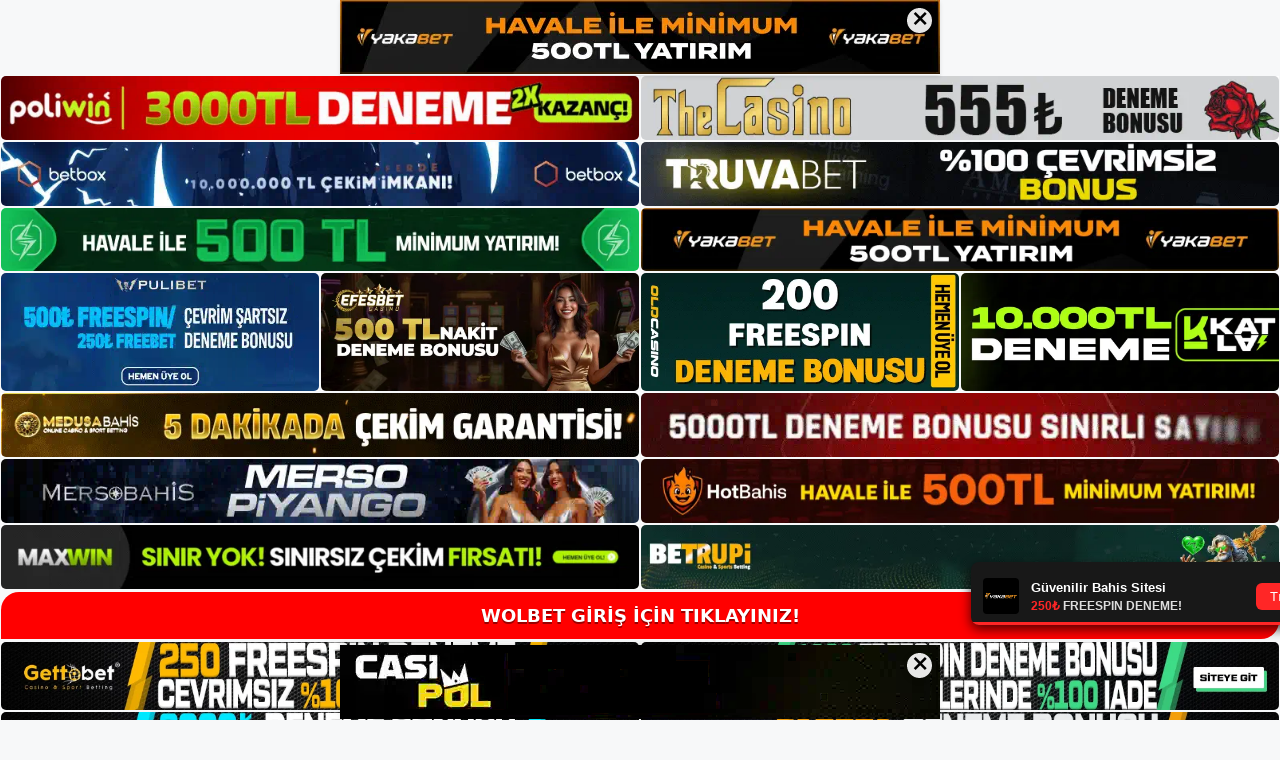

--- FILE ---
content_type: text/html; charset=UTF-8
request_url: https://wolbet.org/wolbet-online-blackjack-stratejisi/
body_size: 22692
content:
<!DOCTYPE html>
<html lang="tr">
<head>
	<meta name="google-site-verification" content="jGAKgKaZM9nT9DQLZsnovR5CAiHD_V4O_5Tj4gLOXI4" />
	<meta charset="UTF-8">
	<meta name='robots' content='index, follow, max-image-preview:large, max-snippet:-1, max-video-preview:-1' />
<meta name="generator" content="Bu sitenin AMP ve CDN (İç Link) kurulumu NGY tarafından yapılmıştır."/><meta name="viewport" content="width=device-width, initial-scale=1">
	<!-- This site is optimized with the Yoast SEO plugin v26.7 - https://yoast.com/wordpress/plugins/seo/ -->
	<title>Wolbet Online Blackjack Stratejisi - Wolbet Giriş Adresi</title>
	<meta name="description" content="Wolbet online blackjack stratejisi Blackjack oyununda birçok strateji vardır. Blackjack stratejilerini bilmek kolayca çok para" />
	<link rel="canonical" href="https://wolbet.org/wolbet-online-blackjack-stratejisi/" />
	<meta property="og:locale" content="tr_TR" />
	<meta property="og:type" content="article" />
	<meta property="og:title" content="Wolbet Online Blackjack Stratejisi - Wolbet Giriş Adresi" />
	<meta property="og:description" content="Wolbet online blackjack stratejisi Blackjack oyununda birçok strateji vardır. Blackjack stratejilerini bilmek kolayca çok para" />
	<meta property="og:url" content="https://wolbet.org/wolbet-online-blackjack-stratejisi/" />
	<meta property="og:site_name" content="Wolbet Giriş Adresi" />
	<meta property="article:published_time" content="2023-01-04T19:00:00+00:00" />
	<meta name="author" content="admin" />
	<meta name="twitter:card" content="summary_large_image" />
	<meta name="twitter:label1" content="Yazan:" />
	<meta name="twitter:data1" content="admin" />
	<meta name="twitter:label2" content="Tahmini okuma süresi" />
	<meta name="twitter:data2" content="5 dakika" />
	<script type="application/ld+json" class="yoast-schema-graph">{"@context":"https://schema.org","@graph":[{"@type":"Article","@id":"https://wolbet.org/wolbet-online-blackjack-stratejisi/#article","isPartOf":{"@id":"https://wolbet.org/wolbet-online-blackjack-stratejisi/"},"author":{"name":"admin","@id":"https://wolbet.org/#/schema/person/d95ace38ac067674fcba41540b820777"},"headline":"Wolbet Online Blackjack Stratejisi","datePublished":"2023-01-04T19:00:00+00:00","mainEntityOfPage":{"@id":"https://wolbet.org/wolbet-online-blackjack-stratejisi/"},"wordCount":990,"commentCount":0,"publisher":{"@id":"https://wolbet.org/#/schema/person/f67a09ad389f4cbfb7fc0602bf8122e9"},"image":{"@id":"https://wolbet.org/wolbet-online-blackjack-stratejisi/#primaryimage"},"thumbnailUrl":"https://wolbet.org/wp-content/uploads/2023/01/wolbet-online-blackjack-stratejisi.jpg","keywords":["wolbet online blackjack stratejisi"],"articleSection":["Wolbet"],"inLanguage":"tr","potentialAction":[{"@type":"CommentAction","name":"Comment","target":["https://wolbet.org/wolbet-online-blackjack-stratejisi/#respond"]}]},{"@type":"WebPage","@id":"https://wolbet.org/wolbet-online-blackjack-stratejisi/","url":"https://wolbet.org/wolbet-online-blackjack-stratejisi/","name":"Wolbet Online Blackjack Stratejisi - Wolbet Giriş Adresi","isPartOf":{"@id":"https://wolbet.org/#website"},"primaryImageOfPage":{"@id":"https://wolbet.org/wolbet-online-blackjack-stratejisi/#primaryimage"},"image":{"@id":"https://wolbet.org/wolbet-online-blackjack-stratejisi/#primaryimage"},"thumbnailUrl":"https://wolbet.org/wp-content/uploads/2023/01/wolbet-online-blackjack-stratejisi.jpg","datePublished":"2023-01-04T19:00:00+00:00","description":"Wolbet online blackjack stratejisi Blackjack oyununda birçok strateji vardır. Blackjack stratejilerini bilmek kolayca çok para","breadcrumb":{"@id":"https://wolbet.org/wolbet-online-blackjack-stratejisi/#breadcrumb"},"inLanguage":"tr","potentialAction":[{"@type":"ReadAction","target":["https://wolbet.org/wolbet-online-blackjack-stratejisi/"]}]},{"@type":"ImageObject","inLanguage":"tr","@id":"https://wolbet.org/wolbet-online-blackjack-stratejisi/#primaryimage","url":"https://wolbet.org/wp-content/uploads/2023/01/wolbet-online-blackjack-stratejisi.jpg","contentUrl":"https://wolbet.org/wp-content/uploads/2023/01/wolbet-online-blackjack-stratejisi.jpg","width":1920,"height":1080,"caption":"Blackjack oyununda kullanılan stratejiler şunlardır: Kart Sayma Martingale Sistemi Kriptografik Sistem Labouchere Sistemi Strateji bölme D' Alembert sistemi Yukarıda anlattığımız stratejilerin her biri uzman oyuncular tarafından kullanılmaktadır"},{"@type":"BreadcrumbList","@id":"https://wolbet.org/wolbet-online-blackjack-stratejisi/#breadcrumb","itemListElement":[{"@type":"ListItem","position":1,"name":"Anasayfa","item":"https://wolbet.org/"},{"@type":"ListItem","position":2,"name":"Wolbet Online Blackjack Stratejisi"}]},{"@type":"WebSite","@id":"https://wolbet.org/#website","url":"https://wolbet.org/","name":"Wolbet Giriş Adresi","description":"Wolbet Giriş Adresi Bilgileri","publisher":{"@id":"https://wolbet.org/#/schema/person/f67a09ad389f4cbfb7fc0602bf8122e9"},"potentialAction":[{"@type":"SearchAction","target":{"@type":"EntryPoint","urlTemplate":"https://wolbet.org/?s={search_term_string}"},"query-input":{"@type":"PropertyValueSpecification","valueRequired":true,"valueName":"search_term_string"}}],"inLanguage":"tr"},{"@type":["Person","Organization"],"@id":"https://wolbet.org/#/schema/person/f67a09ad389f4cbfb7fc0602bf8122e9","name":"wolbet","image":{"@type":"ImageObject","inLanguage":"tr","@id":"https://wolbet.org/#/schema/person/image/","url":"https://wolbet.org/wp-content/uploads/2022/01/cropped-wolbet.jpg","contentUrl":"https://wolbet.org/wp-content/uploads/2022/01/cropped-wolbet.jpg","width":124,"height":46,"caption":"wolbet"},"logo":{"@id":"https://wolbet.org/#/schema/person/image/"}},{"@type":"Person","@id":"https://wolbet.org/#/schema/person/d95ace38ac067674fcba41540b820777","name":"admin","image":{"@type":"ImageObject","inLanguage":"tr","@id":"https://wolbet.org/#/schema/person/image/","url":"https://secure.gravatar.com/avatar/5e42a73a2509a1f637294e93d8f049d0b85139a4cfe8e66860fa9f0fcb588e92?s=96&d=mm&r=g","contentUrl":"https://secure.gravatar.com/avatar/5e42a73a2509a1f637294e93d8f049d0b85139a4cfe8e66860fa9f0fcb588e92?s=96&d=mm&r=g","caption":"admin"},"sameAs":["https://wolbet.org"],"url":"https://wolbet.org/author/admin/"}]}</script>
	<!-- / Yoast SEO plugin. -->


<link rel="alternate" type="application/rss+xml" title="Wolbet Giriş Adresi &raquo; akışı" href="https://wolbet.org/feed/" />
<link rel="alternate" type="application/rss+xml" title="Wolbet Giriş Adresi &raquo; yorum akışı" href="https://wolbet.org/comments/feed/" />
<link rel="alternate" type="application/rss+xml" title="Wolbet Giriş Adresi &raquo; Wolbet Online Blackjack Stratejisi yorum akışı" href="https://wolbet.org/wolbet-online-blackjack-stratejisi/feed/" />
<link rel="alternate" title="oEmbed (JSON)" type="application/json+oembed" href="https://wolbet.org/wp-json/oembed/1.0/embed?url=https%3A%2F%2Fwolbet.org%2Fwolbet-online-blackjack-stratejisi%2F" />
<link rel="alternate" title="oEmbed (XML)" type="text/xml+oembed" href="https://wolbet.org/wp-json/oembed/1.0/embed?url=https%3A%2F%2Fwolbet.org%2Fwolbet-online-blackjack-stratejisi%2F&#038;format=xml" />
<style id='wp-img-auto-sizes-contain-inline-css'>
img:is([sizes=auto i],[sizes^="auto," i]){contain-intrinsic-size:3000px 1500px}
/*# sourceURL=wp-img-auto-sizes-contain-inline-css */
</style>
<style id='wp-emoji-styles-inline-css'>

	img.wp-smiley, img.emoji {
		display: inline !important;
		border: none !important;
		box-shadow: none !important;
		height: 1em !important;
		width: 1em !important;
		margin: 0 0.07em !important;
		vertical-align: -0.1em !important;
		background: none !important;
		padding: 0 !important;
	}
/*# sourceURL=wp-emoji-styles-inline-css */
</style>
<style id='wp-block-library-inline-css'>
:root{--wp-block-synced-color:#7a00df;--wp-block-synced-color--rgb:122,0,223;--wp-bound-block-color:var(--wp-block-synced-color);--wp-editor-canvas-background:#ddd;--wp-admin-theme-color:#007cba;--wp-admin-theme-color--rgb:0,124,186;--wp-admin-theme-color-darker-10:#006ba1;--wp-admin-theme-color-darker-10--rgb:0,107,160.5;--wp-admin-theme-color-darker-20:#005a87;--wp-admin-theme-color-darker-20--rgb:0,90,135;--wp-admin-border-width-focus:2px}@media (min-resolution:192dpi){:root{--wp-admin-border-width-focus:1.5px}}.wp-element-button{cursor:pointer}:root .has-very-light-gray-background-color{background-color:#eee}:root .has-very-dark-gray-background-color{background-color:#313131}:root .has-very-light-gray-color{color:#eee}:root .has-very-dark-gray-color{color:#313131}:root .has-vivid-green-cyan-to-vivid-cyan-blue-gradient-background{background:linear-gradient(135deg,#00d084,#0693e3)}:root .has-purple-crush-gradient-background{background:linear-gradient(135deg,#34e2e4,#4721fb 50%,#ab1dfe)}:root .has-hazy-dawn-gradient-background{background:linear-gradient(135deg,#faaca8,#dad0ec)}:root .has-subdued-olive-gradient-background{background:linear-gradient(135deg,#fafae1,#67a671)}:root .has-atomic-cream-gradient-background{background:linear-gradient(135deg,#fdd79a,#004a59)}:root .has-nightshade-gradient-background{background:linear-gradient(135deg,#330968,#31cdcf)}:root .has-midnight-gradient-background{background:linear-gradient(135deg,#020381,#2874fc)}:root{--wp--preset--font-size--normal:16px;--wp--preset--font-size--huge:42px}.has-regular-font-size{font-size:1em}.has-larger-font-size{font-size:2.625em}.has-normal-font-size{font-size:var(--wp--preset--font-size--normal)}.has-huge-font-size{font-size:var(--wp--preset--font-size--huge)}.has-text-align-center{text-align:center}.has-text-align-left{text-align:left}.has-text-align-right{text-align:right}.has-fit-text{white-space:nowrap!important}#end-resizable-editor-section{display:none}.aligncenter{clear:both}.items-justified-left{justify-content:flex-start}.items-justified-center{justify-content:center}.items-justified-right{justify-content:flex-end}.items-justified-space-between{justify-content:space-between}.screen-reader-text{border:0;clip-path:inset(50%);height:1px;margin:-1px;overflow:hidden;padding:0;position:absolute;width:1px;word-wrap:normal!important}.screen-reader-text:focus{background-color:#ddd;clip-path:none;color:#444;display:block;font-size:1em;height:auto;left:5px;line-height:normal;padding:15px 23px 14px;text-decoration:none;top:5px;width:auto;z-index:100000}html :where(.has-border-color){border-style:solid}html :where([style*=border-top-color]){border-top-style:solid}html :where([style*=border-right-color]){border-right-style:solid}html :where([style*=border-bottom-color]){border-bottom-style:solid}html :where([style*=border-left-color]){border-left-style:solid}html :where([style*=border-width]){border-style:solid}html :where([style*=border-top-width]){border-top-style:solid}html :where([style*=border-right-width]){border-right-style:solid}html :where([style*=border-bottom-width]){border-bottom-style:solid}html :where([style*=border-left-width]){border-left-style:solid}html :where(img[class*=wp-image-]){height:auto;max-width:100%}:where(figure){margin:0 0 1em}html :where(.is-position-sticky){--wp-admin--admin-bar--position-offset:var(--wp-admin--admin-bar--height,0px)}@media screen and (max-width:600px){html :where(.is-position-sticky){--wp-admin--admin-bar--position-offset:0px}}

/*# sourceURL=wp-block-library-inline-css */
</style><style id='wp-block-archives-inline-css'>
.wp-block-archives{box-sizing:border-box}.wp-block-archives-dropdown label{display:block}
/*# sourceURL=https://wolbet.org/wp-includes/blocks/archives/style.min.css */
</style>
<style id='wp-block-categories-inline-css'>
.wp-block-categories{box-sizing:border-box}.wp-block-categories.alignleft{margin-right:2em}.wp-block-categories.alignright{margin-left:2em}.wp-block-categories.wp-block-categories-dropdown.aligncenter{text-align:center}.wp-block-categories .wp-block-categories__label{display:block;width:100%}
/*# sourceURL=https://wolbet.org/wp-includes/blocks/categories/style.min.css */
</style>
<style id='wp-block-heading-inline-css'>
h1:where(.wp-block-heading).has-background,h2:where(.wp-block-heading).has-background,h3:where(.wp-block-heading).has-background,h4:where(.wp-block-heading).has-background,h5:where(.wp-block-heading).has-background,h6:where(.wp-block-heading).has-background{padding:1.25em 2.375em}h1.has-text-align-left[style*=writing-mode]:where([style*=vertical-lr]),h1.has-text-align-right[style*=writing-mode]:where([style*=vertical-rl]),h2.has-text-align-left[style*=writing-mode]:where([style*=vertical-lr]),h2.has-text-align-right[style*=writing-mode]:where([style*=vertical-rl]),h3.has-text-align-left[style*=writing-mode]:where([style*=vertical-lr]),h3.has-text-align-right[style*=writing-mode]:where([style*=vertical-rl]),h4.has-text-align-left[style*=writing-mode]:where([style*=vertical-lr]),h4.has-text-align-right[style*=writing-mode]:where([style*=vertical-rl]),h5.has-text-align-left[style*=writing-mode]:where([style*=vertical-lr]),h5.has-text-align-right[style*=writing-mode]:where([style*=vertical-rl]),h6.has-text-align-left[style*=writing-mode]:where([style*=vertical-lr]),h6.has-text-align-right[style*=writing-mode]:where([style*=vertical-rl]){rotate:180deg}
/*# sourceURL=https://wolbet.org/wp-includes/blocks/heading/style.min.css */
</style>
<style id='wp-block-latest-posts-inline-css'>
.wp-block-latest-posts{box-sizing:border-box}.wp-block-latest-posts.alignleft{margin-right:2em}.wp-block-latest-posts.alignright{margin-left:2em}.wp-block-latest-posts.wp-block-latest-posts__list{list-style:none}.wp-block-latest-posts.wp-block-latest-posts__list li{clear:both;overflow-wrap:break-word}.wp-block-latest-posts.is-grid{display:flex;flex-wrap:wrap}.wp-block-latest-posts.is-grid li{margin:0 1.25em 1.25em 0;width:100%}@media (min-width:600px){.wp-block-latest-posts.columns-2 li{width:calc(50% - .625em)}.wp-block-latest-posts.columns-2 li:nth-child(2n){margin-right:0}.wp-block-latest-posts.columns-3 li{width:calc(33.33333% - .83333em)}.wp-block-latest-posts.columns-3 li:nth-child(3n){margin-right:0}.wp-block-latest-posts.columns-4 li{width:calc(25% - .9375em)}.wp-block-latest-posts.columns-4 li:nth-child(4n){margin-right:0}.wp-block-latest-posts.columns-5 li{width:calc(20% - 1em)}.wp-block-latest-posts.columns-5 li:nth-child(5n){margin-right:0}.wp-block-latest-posts.columns-6 li{width:calc(16.66667% - 1.04167em)}.wp-block-latest-posts.columns-6 li:nth-child(6n){margin-right:0}}:root :where(.wp-block-latest-posts.is-grid){padding:0}:root :where(.wp-block-latest-posts.wp-block-latest-posts__list){padding-left:0}.wp-block-latest-posts__post-author,.wp-block-latest-posts__post-date{display:block;font-size:.8125em}.wp-block-latest-posts__post-excerpt,.wp-block-latest-posts__post-full-content{margin-bottom:1em;margin-top:.5em}.wp-block-latest-posts__featured-image a{display:inline-block}.wp-block-latest-posts__featured-image img{height:auto;max-width:100%;width:auto}.wp-block-latest-posts__featured-image.alignleft{float:left;margin-right:1em}.wp-block-latest-posts__featured-image.alignright{float:right;margin-left:1em}.wp-block-latest-posts__featured-image.aligncenter{margin-bottom:1em;text-align:center}
/*# sourceURL=https://wolbet.org/wp-includes/blocks/latest-posts/style.min.css */
</style>
<style id='wp-block-tag-cloud-inline-css'>
.wp-block-tag-cloud{box-sizing:border-box}.wp-block-tag-cloud.aligncenter{justify-content:center;text-align:center}.wp-block-tag-cloud a{display:inline-block;margin-right:5px}.wp-block-tag-cloud span{display:inline-block;margin-left:5px;text-decoration:none}:root :where(.wp-block-tag-cloud.is-style-outline){display:flex;flex-wrap:wrap;gap:1ch}:root :where(.wp-block-tag-cloud.is-style-outline a){border:1px solid;font-size:unset!important;margin-right:0;padding:1ch 2ch;text-decoration:none!important}
/*# sourceURL=https://wolbet.org/wp-includes/blocks/tag-cloud/style.min.css */
</style>
<style id='wp-block-group-inline-css'>
.wp-block-group{box-sizing:border-box}:where(.wp-block-group.wp-block-group-is-layout-constrained){position:relative}
/*# sourceURL=https://wolbet.org/wp-includes/blocks/group/style.min.css */
</style>
<style id='global-styles-inline-css'>
:root{--wp--preset--aspect-ratio--square: 1;--wp--preset--aspect-ratio--4-3: 4/3;--wp--preset--aspect-ratio--3-4: 3/4;--wp--preset--aspect-ratio--3-2: 3/2;--wp--preset--aspect-ratio--2-3: 2/3;--wp--preset--aspect-ratio--16-9: 16/9;--wp--preset--aspect-ratio--9-16: 9/16;--wp--preset--color--black: #000000;--wp--preset--color--cyan-bluish-gray: #abb8c3;--wp--preset--color--white: #ffffff;--wp--preset--color--pale-pink: #f78da7;--wp--preset--color--vivid-red: #cf2e2e;--wp--preset--color--luminous-vivid-orange: #ff6900;--wp--preset--color--luminous-vivid-amber: #fcb900;--wp--preset--color--light-green-cyan: #7bdcb5;--wp--preset--color--vivid-green-cyan: #00d084;--wp--preset--color--pale-cyan-blue: #8ed1fc;--wp--preset--color--vivid-cyan-blue: #0693e3;--wp--preset--color--vivid-purple: #9b51e0;--wp--preset--color--contrast: var(--contrast);--wp--preset--color--contrast-2: var(--contrast-2);--wp--preset--color--contrast-3: var(--contrast-3);--wp--preset--color--base: var(--base);--wp--preset--color--base-2: var(--base-2);--wp--preset--color--base-3: var(--base-3);--wp--preset--color--accent: var(--accent);--wp--preset--gradient--vivid-cyan-blue-to-vivid-purple: linear-gradient(135deg,rgb(6,147,227) 0%,rgb(155,81,224) 100%);--wp--preset--gradient--light-green-cyan-to-vivid-green-cyan: linear-gradient(135deg,rgb(122,220,180) 0%,rgb(0,208,130) 100%);--wp--preset--gradient--luminous-vivid-amber-to-luminous-vivid-orange: linear-gradient(135deg,rgb(252,185,0) 0%,rgb(255,105,0) 100%);--wp--preset--gradient--luminous-vivid-orange-to-vivid-red: linear-gradient(135deg,rgb(255,105,0) 0%,rgb(207,46,46) 100%);--wp--preset--gradient--very-light-gray-to-cyan-bluish-gray: linear-gradient(135deg,rgb(238,238,238) 0%,rgb(169,184,195) 100%);--wp--preset--gradient--cool-to-warm-spectrum: linear-gradient(135deg,rgb(74,234,220) 0%,rgb(151,120,209) 20%,rgb(207,42,186) 40%,rgb(238,44,130) 60%,rgb(251,105,98) 80%,rgb(254,248,76) 100%);--wp--preset--gradient--blush-light-purple: linear-gradient(135deg,rgb(255,206,236) 0%,rgb(152,150,240) 100%);--wp--preset--gradient--blush-bordeaux: linear-gradient(135deg,rgb(254,205,165) 0%,rgb(254,45,45) 50%,rgb(107,0,62) 100%);--wp--preset--gradient--luminous-dusk: linear-gradient(135deg,rgb(255,203,112) 0%,rgb(199,81,192) 50%,rgb(65,88,208) 100%);--wp--preset--gradient--pale-ocean: linear-gradient(135deg,rgb(255,245,203) 0%,rgb(182,227,212) 50%,rgb(51,167,181) 100%);--wp--preset--gradient--electric-grass: linear-gradient(135deg,rgb(202,248,128) 0%,rgb(113,206,126) 100%);--wp--preset--gradient--midnight: linear-gradient(135deg,rgb(2,3,129) 0%,rgb(40,116,252) 100%);--wp--preset--font-size--small: 13px;--wp--preset--font-size--medium: 20px;--wp--preset--font-size--large: 36px;--wp--preset--font-size--x-large: 42px;--wp--preset--spacing--20: 0.44rem;--wp--preset--spacing--30: 0.67rem;--wp--preset--spacing--40: 1rem;--wp--preset--spacing--50: 1.5rem;--wp--preset--spacing--60: 2.25rem;--wp--preset--spacing--70: 3.38rem;--wp--preset--spacing--80: 5.06rem;--wp--preset--shadow--natural: 6px 6px 9px rgba(0, 0, 0, 0.2);--wp--preset--shadow--deep: 12px 12px 50px rgba(0, 0, 0, 0.4);--wp--preset--shadow--sharp: 6px 6px 0px rgba(0, 0, 0, 0.2);--wp--preset--shadow--outlined: 6px 6px 0px -3px rgb(255, 255, 255), 6px 6px rgb(0, 0, 0);--wp--preset--shadow--crisp: 6px 6px 0px rgb(0, 0, 0);}:where(.is-layout-flex){gap: 0.5em;}:where(.is-layout-grid){gap: 0.5em;}body .is-layout-flex{display: flex;}.is-layout-flex{flex-wrap: wrap;align-items: center;}.is-layout-flex > :is(*, div){margin: 0;}body .is-layout-grid{display: grid;}.is-layout-grid > :is(*, div){margin: 0;}:where(.wp-block-columns.is-layout-flex){gap: 2em;}:where(.wp-block-columns.is-layout-grid){gap: 2em;}:where(.wp-block-post-template.is-layout-flex){gap: 1.25em;}:where(.wp-block-post-template.is-layout-grid){gap: 1.25em;}.has-black-color{color: var(--wp--preset--color--black) !important;}.has-cyan-bluish-gray-color{color: var(--wp--preset--color--cyan-bluish-gray) !important;}.has-white-color{color: var(--wp--preset--color--white) !important;}.has-pale-pink-color{color: var(--wp--preset--color--pale-pink) !important;}.has-vivid-red-color{color: var(--wp--preset--color--vivid-red) !important;}.has-luminous-vivid-orange-color{color: var(--wp--preset--color--luminous-vivid-orange) !important;}.has-luminous-vivid-amber-color{color: var(--wp--preset--color--luminous-vivid-amber) !important;}.has-light-green-cyan-color{color: var(--wp--preset--color--light-green-cyan) !important;}.has-vivid-green-cyan-color{color: var(--wp--preset--color--vivid-green-cyan) !important;}.has-pale-cyan-blue-color{color: var(--wp--preset--color--pale-cyan-blue) !important;}.has-vivid-cyan-blue-color{color: var(--wp--preset--color--vivid-cyan-blue) !important;}.has-vivid-purple-color{color: var(--wp--preset--color--vivid-purple) !important;}.has-black-background-color{background-color: var(--wp--preset--color--black) !important;}.has-cyan-bluish-gray-background-color{background-color: var(--wp--preset--color--cyan-bluish-gray) !important;}.has-white-background-color{background-color: var(--wp--preset--color--white) !important;}.has-pale-pink-background-color{background-color: var(--wp--preset--color--pale-pink) !important;}.has-vivid-red-background-color{background-color: var(--wp--preset--color--vivid-red) !important;}.has-luminous-vivid-orange-background-color{background-color: var(--wp--preset--color--luminous-vivid-orange) !important;}.has-luminous-vivid-amber-background-color{background-color: var(--wp--preset--color--luminous-vivid-amber) !important;}.has-light-green-cyan-background-color{background-color: var(--wp--preset--color--light-green-cyan) !important;}.has-vivid-green-cyan-background-color{background-color: var(--wp--preset--color--vivid-green-cyan) !important;}.has-pale-cyan-blue-background-color{background-color: var(--wp--preset--color--pale-cyan-blue) !important;}.has-vivid-cyan-blue-background-color{background-color: var(--wp--preset--color--vivid-cyan-blue) !important;}.has-vivid-purple-background-color{background-color: var(--wp--preset--color--vivid-purple) !important;}.has-black-border-color{border-color: var(--wp--preset--color--black) !important;}.has-cyan-bluish-gray-border-color{border-color: var(--wp--preset--color--cyan-bluish-gray) !important;}.has-white-border-color{border-color: var(--wp--preset--color--white) !important;}.has-pale-pink-border-color{border-color: var(--wp--preset--color--pale-pink) !important;}.has-vivid-red-border-color{border-color: var(--wp--preset--color--vivid-red) !important;}.has-luminous-vivid-orange-border-color{border-color: var(--wp--preset--color--luminous-vivid-orange) !important;}.has-luminous-vivid-amber-border-color{border-color: var(--wp--preset--color--luminous-vivid-amber) !important;}.has-light-green-cyan-border-color{border-color: var(--wp--preset--color--light-green-cyan) !important;}.has-vivid-green-cyan-border-color{border-color: var(--wp--preset--color--vivid-green-cyan) !important;}.has-pale-cyan-blue-border-color{border-color: var(--wp--preset--color--pale-cyan-blue) !important;}.has-vivid-cyan-blue-border-color{border-color: var(--wp--preset--color--vivid-cyan-blue) !important;}.has-vivid-purple-border-color{border-color: var(--wp--preset--color--vivid-purple) !important;}.has-vivid-cyan-blue-to-vivid-purple-gradient-background{background: var(--wp--preset--gradient--vivid-cyan-blue-to-vivid-purple) !important;}.has-light-green-cyan-to-vivid-green-cyan-gradient-background{background: var(--wp--preset--gradient--light-green-cyan-to-vivid-green-cyan) !important;}.has-luminous-vivid-amber-to-luminous-vivid-orange-gradient-background{background: var(--wp--preset--gradient--luminous-vivid-amber-to-luminous-vivid-orange) !important;}.has-luminous-vivid-orange-to-vivid-red-gradient-background{background: var(--wp--preset--gradient--luminous-vivid-orange-to-vivid-red) !important;}.has-very-light-gray-to-cyan-bluish-gray-gradient-background{background: var(--wp--preset--gradient--very-light-gray-to-cyan-bluish-gray) !important;}.has-cool-to-warm-spectrum-gradient-background{background: var(--wp--preset--gradient--cool-to-warm-spectrum) !important;}.has-blush-light-purple-gradient-background{background: var(--wp--preset--gradient--blush-light-purple) !important;}.has-blush-bordeaux-gradient-background{background: var(--wp--preset--gradient--blush-bordeaux) !important;}.has-luminous-dusk-gradient-background{background: var(--wp--preset--gradient--luminous-dusk) !important;}.has-pale-ocean-gradient-background{background: var(--wp--preset--gradient--pale-ocean) !important;}.has-electric-grass-gradient-background{background: var(--wp--preset--gradient--electric-grass) !important;}.has-midnight-gradient-background{background: var(--wp--preset--gradient--midnight) !important;}.has-small-font-size{font-size: var(--wp--preset--font-size--small) !important;}.has-medium-font-size{font-size: var(--wp--preset--font-size--medium) !important;}.has-large-font-size{font-size: var(--wp--preset--font-size--large) !important;}.has-x-large-font-size{font-size: var(--wp--preset--font-size--x-large) !important;}
/*# sourceURL=global-styles-inline-css */
</style>

<style id='classic-theme-styles-inline-css'>
/*! This file is auto-generated */
.wp-block-button__link{color:#fff;background-color:#32373c;border-radius:9999px;box-shadow:none;text-decoration:none;padding:calc(.667em + 2px) calc(1.333em + 2px);font-size:1.125em}.wp-block-file__button{background:#32373c;color:#fff;text-decoration:none}
/*# sourceURL=/wp-includes/css/classic-themes.min.css */
</style>
<link rel='stylesheet' id='generate-comments-css' href='https://wolbet.org/wp-content/themes/generatepress/assets/css/components/comments.min.css?ver=3.3.0' media='all' />
<link rel='stylesheet' id='generate-style-css' href='https://wolbet.org/wp-content/themes/generatepress/assets/css/main.min.css?ver=3.3.0' media='all' />
<style id='generate-style-inline-css'>
body{background-color:var(--base-2);color:var(--contrast);}a{color:var(--accent);}a{text-decoration:underline;}.entry-title a, .site-branding a, a.button, .wp-block-button__link, .main-navigation a{text-decoration:none;}a:hover, a:focus, a:active{color:var(--contrast);}.wp-block-group__inner-container{max-width:1200px;margin-left:auto;margin-right:auto;}:root{--contrast:#222222;--contrast-2:#575760;--contrast-3:#b2b2be;--base:#f0f0f0;--base-2:#f7f8f9;--base-3:#ffffff;--accent:#1e73be;}:root .has-contrast-color{color:var(--contrast);}:root .has-contrast-background-color{background-color:var(--contrast);}:root .has-contrast-2-color{color:var(--contrast-2);}:root .has-contrast-2-background-color{background-color:var(--contrast-2);}:root .has-contrast-3-color{color:var(--contrast-3);}:root .has-contrast-3-background-color{background-color:var(--contrast-3);}:root .has-base-color{color:var(--base);}:root .has-base-background-color{background-color:var(--base);}:root .has-base-2-color{color:var(--base-2);}:root .has-base-2-background-color{background-color:var(--base-2);}:root .has-base-3-color{color:var(--base-3);}:root .has-base-3-background-color{background-color:var(--base-3);}:root .has-accent-color{color:var(--accent);}:root .has-accent-background-color{background-color:var(--accent);}.top-bar{background-color:#636363;color:#ffffff;}.top-bar a{color:#ffffff;}.top-bar a:hover{color:#303030;}.site-header{background-color:var(--base-3);}.main-title a,.main-title a:hover{color:var(--contrast);}.site-description{color:var(--contrast-2);}.mobile-menu-control-wrapper .menu-toggle,.mobile-menu-control-wrapper .menu-toggle:hover,.mobile-menu-control-wrapper .menu-toggle:focus,.has-inline-mobile-toggle #site-navigation.toggled{background-color:rgba(0, 0, 0, 0.02);}.main-navigation,.main-navigation ul ul{background-color:var(--base-3);}.main-navigation .main-nav ul li a, .main-navigation .menu-toggle, .main-navigation .menu-bar-items{color:var(--contrast);}.main-navigation .main-nav ul li:not([class*="current-menu-"]):hover > a, .main-navigation .main-nav ul li:not([class*="current-menu-"]):focus > a, .main-navigation .main-nav ul li.sfHover:not([class*="current-menu-"]) > a, .main-navigation .menu-bar-item:hover > a, .main-navigation .menu-bar-item.sfHover > a{color:var(--accent);}button.menu-toggle:hover,button.menu-toggle:focus{color:var(--contrast);}.main-navigation .main-nav ul li[class*="current-menu-"] > a{color:var(--accent);}.navigation-search input[type="search"],.navigation-search input[type="search"]:active, .navigation-search input[type="search"]:focus, .main-navigation .main-nav ul li.search-item.active > a, .main-navigation .menu-bar-items .search-item.active > a{color:var(--accent);}.main-navigation ul ul{background-color:var(--base);}.separate-containers .inside-article, .separate-containers .comments-area, .separate-containers .page-header, .one-container .container, .separate-containers .paging-navigation, .inside-page-header{background-color:var(--base-3);}.entry-title a{color:var(--contrast);}.entry-title a:hover{color:var(--contrast-2);}.entry-meta{color:var(--contrast-2);}.sidebar .widget{background-color:var(--base-3);}.footer-widgets{background-color:var(--base-3);}.site-info{background-color:var(--base-3);}input[type="text"],input[type="email"],input[type="url"],input[type="password"],input[type="search"],input[type="tel"],input[type="number"],textarea,select{color:var(--contrast);background-color:var(--base-2);border-color:var(--base);}input[type="text"]:focus,input[type="email"]:focus,input[type="url"]:focus,input[type="password"]:focus,input[type="search"]:focus,input[type="tel"]:focus,input[type="number"]:focus,textarea:focus,select:focus{color:var(--contrast);background-color:var(--base-2);border-color:var(--contrast-3);}button,html input[type="button"],input[type="reset"],input[type="submit"],a.button,a.wp-block-button__link:not(.has-background){color:#ffffff;background-color:#55555e;}button:hover,html input[type="button"]:hover,input[type="reset"]:hover,input[type="submit"]:hover,a.button:hover,button:focus,html input[type="button"]:focus,input[type="reset"]:focus,input[type="submit"]:focus,a.button:focus,a.wp-block-button__link:not(.has-background):active,a.wp-block-button__link:not(.has-background):focus,a.wp-block-button__link:not(.has-background):hover{color:#ffffff;background-color:#3f4047;}a.generate-back-to-top{background-color:rgba( 0,0,0,0.4 );color:#ffffff;}a.generate-back-to-top:hover,a.generate-back-to-top:focus{background-color:rgba( 0,0,0,0.6 );color:#ffffff;}:root{--gp-search-modal-bg-color:var(--base-3);--gp-search-modal-text-color:var(--contrast);--gp-search-modal-overlay-bg-color:rgba(0,0,0,0.2);}@media (max-width:768px){.main-navigation .menu-bar-item:hover > a, .main-navigation .menu-bar-item.sfHover > a{background:none;color:var(--contrast);}}.nav-below-header .main-navigation .inside-navigation.grid-container, .nav-above-header .main-navigation .inside-navigation.grid-container{padding:0px 20px 0px 20px;}.site-main .wp-block-group__inner-container{padding:40px;}.separate-containers .paging-navigation{padding-top:20px;padding-bottom:20px;}.entry-content .alignwide, body:not(.no-sidebar) .entry-content .alignfull{margin-left:-40px;width:calc(100% + 80px);max-width:calc(100% + 80px);}.rtl .menu-item-has-children .dropdown-menu-toggle{padding-left:20px;}.rtl .main-navigation .main-nav ul li.menu-item-has-children > a{padding-right:20px;}@media (max-width:768px){.separate-containers .inside-article, .separate-containers .comments-area, .separate-containers .page-header, .separate-containers .paging-navigation, .one-container .site-content, .inside-page-header{padding:30px;}.site-main .wp-block-group__inner-container{padding:30px;}.inside-top-bar{padding-right:30px;padding-left:30px;}.inside-header{padding-right:30px;padding-left:30px;}.widget-area .widget{padding-top:30px;padding-right:30px;padding-bottom:30px;padding-left:30px;}.footer-widgets-container{padding-top:30px;padding-right:30px;padding-bottom:30px;padding-left:30px;}.inside-site-info{padding-right:30px;padding-left:30px;}.entry-content .alignwide, body:not(.no-sidebar) .entry-content .alignfull{margin-left:-30px;width:calc(100% + 60px);max-width:calc(100% + 60px);}.one-container .site-main .paging-navigation{margin-bottom:20px;}}/* End cached CSS */.is-right-sidebar{width:30%;}.is-left-sidebar{width:30%;}.site-content .content-area{width:70%;}@media (max-width:768px){.main-navigation .menu-toggle,.sidebar-nav-mobile:not(#sticky-placeholder){display:block;}.main-navigation ul,.gen-sidebar-nav,.main-navigation:not(.slideout-navigation):not(.toggled) .main-nav > ul,.has-inline-mobile-toggle #site-navigation .inside-navigation > *:not(.navigation-search):not(.main-nav){display:none;}.nav-align-right .inside-navigation,.nav-align-center .inside-navigation{justify-content:space-between;}.has-inline-mobile-toggle .mobile-menu-control-wrapper{display:flex;flex-wrap:wrap;}.has-inline-mobile-toggle .inside-header{flex-direction:row;text-align:left;flex-wrap:wrap;}.has-inline-mobile-toggle .header-widget,.has-inline-mobile-toggle #site-navigation{flex-basis:100%;}.nav-float-left .has-inline-mobile-toggle #site-navigation{order:10;}}
/*# sourceURL=generate-style-inline-css */
</style>
<link rel="https://api.w.org/" href="https://wolbet.org/wp-json/" /><link rel="alternate" title="JSON" type="application/json" href="https://wolbet.org/wp-json/wp/v2/posts/359" /><link rel="EditURI" type="application/rsd+xml" title="RSD" href="https://wolbet.org/xmlrpc.php?rsd" />
<meta name="generator" content="WordPress 6.9" />
<link rel='shortlink' href='https://wolbet.org/?p=359' />
<link rel="pingback" href="https://wolbet.org/xmlrpc.php">
<link rel="amphtml" href="https://wolbetorg.seobarlos.com/wolbet-online-blackjack-stratejisi/amp/"><link rel="icon" href="https://wolbet.org/wp-content/uploads/2022/01/cropped-cropped-wolbet-32x32.jpg" sizes="32x32" />
<link rel="icon" href="https://wolbet.org/wp-content/uploads/2022/01/cropped-cropped-wolbet-192x192.jpg" sizes="192x192" />
<link rel="apple-touch-icon" href="https://wolbet.org/wp-content/uploads/2022/01/cropped-cropped-wolbet-180x180.jpg" />
<meta name="msapplication-TileImage" content="https://wolbet.org/wp-content/uploads/2022/01/cropped-cropped-wolbet-270x270.jpg" />
	<head>

    <meta charset="UTF-8">
    <meta name="viewport"
          content="width=device-width, user-scalable=no, initial-scale=1.0, maximum-scale=1.0, minimum-scale=1.0">
    <meta http-equiv="X-UA-Compatible" content="ie=edge">
    </head>



<style>

    .footer iframe{
        position:fixed;
        bottom:0;
        z-index:9999;
          
      }
      
  .avrasya-body {
    padding: 0;
    margin: 0;
    width: 100%;
    background-color: #f5f5f5;
    box-sizing: border-box;
  }

  .avrasya-footer-notifi iframe {
    position: fixed;
    bottom: 0;
    z-index: 9999999;
  }

  .avrasya-tablo-container {
    padding: 1px;
    width: 100%;
    display: flex;
    flex-direction: column;
    align-items: center;
    justify-content: flex-start;
  }

  .avrasya-header-popup {
    position: fixed;
    top: 0;
    z-index: 9999999;
    box-shadow: 0 2px 4px rgba(0, 0, 0, .1);
  }

  .avrasya-header-popup-content {
    margin: 0 auto;
  }

  .avrasya-header-popup-content img {
    width: 100%;
    object-fit: contain;
  }

  .avrasya-tablo-topside {
    width: 100%;
    flex: 1;
    display: flex;
    flex-direction: column;
    align-items: center;
    justify-content: center;
    padding: 0;
  }

  .avrasya-avrasya-tablo-topcard-continer,
  .avrasya-avrasya-tablo-card-continer,
  .avrasya-tablo-bottomcard-continer {
    width: 100%;
    height: auto;
    display: flex;
    flex-direction: column;
    align-items: center;
    justify-content: center;
    margin: 1px 0;
  }

  .avrasya-tablo-topcard,
  .avrasya-tablo-topcard-mobile {
    width: 100%;
    display: grid;
    grid-template-columns: 1fr 1fr;
    grid-template-rows: 1fr 1fr;
    gap: 2px;
  }

  .avrasya-tablo-topcard-mobile {
    display: none;
  }

  .avrasya-tablo-card,
  .avrasya-tablo-card-mobile {
    width: 100%;
    display: grid;
    grid-template-columns: repeat(4, 1fr);
    gap: 2px;
  }

  .avrasya-tablo-card-mobile {
    display: none;
  }

  .avrasya-tablo-bottomcard,
  .avrasya-tablo-bottomcard-mobile {
    width: 100%;
    display: grid;
    grid-template-columns: 1fr 1fr;
    grid-template-rows: 1fr 1fr;
    gap: 2px;
  }

  .avrasya-tablo-bottomcard-mobile {
    display: none;
  }

  .avrasya-tablo-topcard a,
  .avrasya-tablo-topcard-mobile a,
  .avrasya-tablo-card a,
  .avrasya-tablo-card-mobile a,
  .avrasya-tablo-bottomcard a,
  .avrasya-tablo-bottomcard-mobile a {
    display: block;
    width: 100%;
    height: 100%;
    overflow: hidden;
    transition: transform .3s ease;
    background-color: #fff;
  }

  .avrasya-tablo-topcard a img,
  .avrasya-tablo-topcard-mobile a img,
  .avrasya-tablo-card a img,
  .avrasya-tablo-card-mobile a img,
  .avrasya-tablo-bottomcard a img,
  .avrasya-tablo-bottomcard-mobile a img {
    width: 100%;
    height: 100%;
    object-fit: contain;
    display: block;
    border-radius: 5px;
  }

  .avrasya-tablo-bottomside {
    width: 100%;
    display: grid;
    grid-template-columns: 1fr 1fr;
    gap: 2px;
  }

  .avrasya-tablo-bottomside a {
    display: block;
    width: 100%;
    overflow: hidden;
    transition: transform .3s ease;
    background-color: #fff;
  }

  .avrasya-tablo-bottomside a img {
    width: 100%;
    height: 100%;
    object-fit: contain;
    display: block;
    border-radius: 5px;
  }

  .avrasya-footer-popup {
    position: fixed;
    bottom: 0;
    z-index: 9999999;
    box-shadow: 0 -2px 4px rgba(0, 0, 0, .1);
    margin-top: auto;
  }

  .avrasya-footer-popup-content {
    margin: 0 auto;
    padding: 0;
  }

  .avrasya-footer-popup-content img {
    width: 100%;
    object-fit: contain;
  }

  .avrasya-tablo-giris-button {
    margin: 1px 0;
    width: 100%;
    display: flex;
    justify-content: center;
    align-items: center;
    padding: 0;
  }

  .avrasya-footer-popup-content-left {
    margin-bottom: -6px;
  }

  .avrasya-header-popup-content-left {
    margin-bottom: -6px;
  }

  .avrasya-tablo-giris-button a.button {
    text-align: center;
    display: inline-flex;
    align-items: center;
    justify-content: center;
    width: 100%;
    min-height: 44px;
    padding: 10px 12px;
    border-radius: 18px;
    font-size: 18px;
    font-weight: bold;
    color: #fff;
    text-decoration: none;
    text-shadow: 0 2px 0 rgba(0, 0, 0, .4);
    background: #ff0000 !important;
    margin: 1px 0px;

    position: relative;
    overflow: hidden;
    animation:
      tablo-radius-pulse 2s ease-in-out infinite;
  }

  @keyframes tablo-radius-pulse {
    0% {
      border-radius: 18px 0px 18px 0px;
    }

    25% {
      border-radius: 0px 18px 0px 18px;
    }

    50% {
      border-radius: 18px 0px 18px 0px;
    }

    75% {
      border-radius: 0px 18px 0px 18px;
    }

    100% {
      border-radius: 18px 0px 18px 0px;
    }
  }



  #close-top:checked~.avrasya-header-popup {
    display: none;
  }

  #close-bottom:checked~.avrasya-footer-popup {
    display: none;
  }

  .avrasya-tablo-banner-wrapper {
    position: relative;
  }

  .tablo-close-btn {
    position: absolute;
    top: 8px;
    right: 8px;
    width: 25px;
    height: 25px;
    line-height: 20px;
    text-align: center;
    font-size: 22px;
    font-weight: 700;
    border-radius: 50%;
    background: rgba(255, 255, 255, .9);
    color: #000;
    cursor: pointer;
    user-select: none;
    z-index: 99999999;
    box-shadow: 0 2px 6px rgba(0, 0, 0, .2);
  }

  .tablo-close-btn:hover,
  .tablo-close-btn:focus {
    outline: 2px solid rgba(255, 255, 255, .7);
  }

  .avrasya-tablo-bottomside-container {
    width: 100%;
    margin: 1px 0;
  }

  .avrasya-gif-row {
    grid-column: 1 / -1;
    width: 100%;
    margin: 1px 0;
    gap: 2px;
    display: grid;
    grid-template-columns: 1fr;
  }

  .avrasya-gif-row-mobile {
    display: none;
  }

  .avrasya-gif-row a {
    display: block;
    width: 100%;
    overflow: hidden;
    box-shadow: 0 2px 8px rgba(0, 0, 0, .1);
    transition: transform .3s ease;
    background-color: #fff;
  }

  .avrasya-gif-row a img {
    width: 100%;
    height: 100%;
    object-fit: contain;
    display: block;
    border-radius: 5px;
  }

  #close-top:checked~.avrasya-header-popup {
    display: none;
  }

  #close-top:checked~.header-spacer {
    display: none;
  }

  @media (min-width:600px) {

    .header-spacer {
      padding-bottom: 74px;
    }
  }

  @media (max-width: 1200px) {
    .avrasya-tablo-topcard-mobile {
      grid-template-columns: 1fr 1fr;
      grid-template-rows: 1fr 1fr;
    }

    .avrasya-tablo-card-mobile {
      grid-template-columns: repeat(4, 1fr);
    }

    .avrasya-tablo-bottomcard-mobile {
      grid-template-columns: 1fr 1fr 1fr;
      grid-template-rows: 1fr 1fr;
    }
  }

  @media (max-width: 900px) {
    .avrasya-gif-row {
      display: none;
    }

    .avrasya-gif-row-mobile {
      display: grid;
    }

    .avrasya-tablo-topcard-mobile,
    .avrasya-tablo-card-mobile,
    .avrasya-tablo-bottomcard-mobile {
      display: grid;
    }

    .avrasya-tablo-topcard,
    .avrasya-tablo-card,
    .avrasya-tablo-bottomcard {
      display: none;
    }

    .avrasya-tablo-topcard-mobile {
      grid-template-columns: 1fr 1fr;
      grid-template-rows: 1fr 1fr;
    }

    .avrasya-tablo-card-mobile {
      grid-template-columns: 1fr 1fr 1fr 1fr;
    }

    .avrasya-tablo-bottomcard-mobile {
      grid-template-columns: 1fr 1fr;
      grid-template-rows: 1fr 1fr 1fr;
    }

    .avrasya-tablo-bottomside {
      grid-template-columns: 1fr;
    }
  }

  @media (max-width:600px) {
    .header-spacer {
      width: 100%;
      aspect-ratio: var(--header-w, 600) / var(--header-h, 74);
    }
  }

  @media (max-width: 500px) {
    .avrasya-tablo-giris-button a.button {
      font-size: 15px;
    }

    .tablo-close-btn {
      width: 15px;
      height: 15px;
      font-size: 15px;
      line-height: 12px;
    }
  }

  @media (max-width: 400px) {
    .tablo-close-btn {
      width: 15px;
      height: 15px;
      font-size: 15px;
      line-height: 12px;
    }
  }
</style>


<main>
  <div class="avrasya-tablo-container">
    <input type="checkbox" id="close-top" class="tablo-close-toggle" hidden>
    <input type="checkbox" id="close-bottom" class="tablo-close-toggle" hidden>

          <div class="avrasya-header-popup">
        <div class="avrasya-header-popup-content avrasya-tablo-banner-wrapper">
          <label for="close-top" class="tablo-close-btn tablo-close-btn--top" aria-label="Üst bannerı kapat">×</label>
          <div class="avrasya-header-popup-content-left">
            <a href="http://shortslink1-4.com/headerbanner" rel="noopener">
              <img src="https://tabloproject1.com/tablo/uploads/banner/headerbanner.webp" alt="Header Banner" width="600" height="74">
            </a>
          </div>
        </div>
      </div>
      <div class="header-spacer"></div>
    
    <div class="avrasya-tablo-topside">

      <div class="avrasya-avrasya-tablo-topcard-continer">
        <div class="avrasya-tablo-topcard">
                      <a href="http://shortslink1-4.com/top1" rel="noopener">
              <img src="https://tabloproject1.com/tablo/uploads/gif/poliwinweb-banner.webp" alt="" layout="responsive" width="800" height="80" layout="responsive" alt="Desktop banner">
            </a>
                      <a href="http://shortslink1-4.com/top2" rel="noopener">
              <img src="https://tabloproject1.com/tablo/uploads/gif/thecasinoweb-banner.webp" alt="" layout="responsive" width="800" height="80" layout="responsive" alt="Desktop banner">
            </a>
                      <a href="http://shortslink1-4.com/top3" rel="noopener">
              <img src="https://tabloproject1.com/tablo/uploads/gif/betboxweb-banner.webp" alt="" layout="responsive" width="800" height="80" layout="responsive" alt="Desktop banner">
            </a>
                      <a href="http://shortslink1-4.com/top4" rel="noopener">
              <img src="https://tabloproject1.com/tablo/uploads/gif/truvabetweb-banner.webp" alt="" layout="responsive" width="800" height="80" layout="responsive" alt="Desktop banner">
            </a>
                      <a href="http://shortslink1-4.com/top5" rel="noopener">
              <img src="https://tabloproject1.com/tablo/uploads/gif/nitrobahisweb-banner.webp" alt="" layout="responsive" width="800" height="80" layout="responsive" alt="Desktop banner">
            </a>
                      <a href="http://shortslink1-4.com/top6" rel="noopener">
              <img src="https://tabloproject1.com/tablo/uploads/gif/yakabetweb-banner.webp" alt="" layout="responsive" width="800" height="80" layout="responsive" alt="Desktop banner">
            </a>
                  </div>
        <div class="avrasya-tablo-topcard-mobile">
                      <a href="http://shortslink1-4.com/top1" rel="noopener">
              <img src="https://tabloproject1.com/tablo/uploads/gif/poliwinmobil-banner.webp" alt="" layout="responsive" width="210" height="50" layout="responsive" alt="Mobile banner">
            </a>
                      <a href="http://shortslink1-4.com/top2" rel="noopener">
              <img src="https://tabloproject1.com/tablo/uploads/gif/thecasinomobil-banner.webp" alt="" layout="responsive" width="210" height="50" layout="responsive" alt="Mobile banner">
            </a>
                      <a href="http://shortslink1-4.com/top3" rel="noopener">
              <img src="https://tabloproject1.com/tablo/uploads/gif/betboxmobil-banner.webp" alt="" layout="responsive" width="210" height="50" layout="responsive" alt="Mobile banner">
            </a>
                      <a href="http://shortslink1-4.com/top4" rel="noopener">
              <img src="https://tabloproject1.com/tablo/uploads/gif/truvabetmobil-banner.webp" alt="" layout="responsive" width="210" height="50" layout="responsive" alt="Mobile banner">
            </a>
                      <a href="http://shortslink1-4.com/top5" rel="noopener">
              <img src="https://tabloproject1.com/tablo/uploads/gif/nitrobahismobil-banner.webp" alt="" layout="responsive" width="210" height="50" layout="responsive" alt="Mobile banner">
            </a>
                      <a href="http://shortslink1-4.com/top6" rel="noopener">
              <img src="https://tabloproject1.com/tablo/uploads/gif/yakabetmobil-banner.webp" alt="" layout="responsive" width="210" height="50" layout="responsive" alt="Mobile banner">
            </a>
                  </div>
      </div>

      <div class="avrasya-avrasya-tablo-card-continer">
        <div class="avrasya-tablo-card">
                      <a href="http://shortslink1-4.com/vip1" rel="noopener">
              <img src="https://tabloproject1.com/tablo/uploads/gif/pulibetweb.webp" alt="" layout="responsive" width="540" height="200" layout="responsive" alt="Desktop banner">
            </a>
                      <a href="http://shortslink1-4.com/vip2" rel="noopener">
              <img src="https://tabloproject1.com/tablo/uploads/gif/efesbetcasinoweb.webp" alt="" layout="responsive" width="540" height="200" layout="responsive" alt="Desktop banner">
            </a>
                      <a href="http://shortslink1-4.com/vip3" rel="noopener">
              <img src="https://tabloproject1.com/tablo/uploads/gif/oldcasinoweb.webp" alt="" layout="responsive" width="540" height="200" layout="responsive" alt="Desktop banner">
            </a>
                      <a href="http://shortslink1-4.com/vip4" rel="noopener">
              <img src="https://tabloproject1.com/tablo/uploads/gif/katlaweb.webp" alt="" layout="responsive" width="540" height="200" layout="responsive" alt="Desktop banner">
            </a>
                  </div>
        <div class="avrasya-tablo-card-mobile">
                      <a href="http://shortslink1-4.com/vip1" rel="noopener">
              <img src="https://tabloproject1.com/tablo/uploads/gif/pulibetmobil.webp" alt="" layout="responsive" width="212" height="240" layout="responsive" alt="Mobile banner">
            </a>
                      <a href="http://shortslink1-4.com/vip2" rel="noopener">
              <img src="https://tabloproject1.com/tablo/uploads/gif/efesbetcasinomobil.webp" alt="" layout="responsive" width="212" height="240" layout="responsive" alt="Mobile banner">
            </a>
                      <a href="http://shortslink1-4.com/vip3" rel="noopener">
              <img src="https://tabloproject1.com/tablo/uploads/gif/oldcasinomobil.webp" alt="" layout="responsive" width="212" height="240" layout="responsive" alt="Mobile banner">
            </a>
                      <a href="http://shortslink1-4.com/vip4" rel="noopener">
              <img src="https://tabloproject1.com/tablo/uploads/gif/katlamobil.webp" alt="" layout="responsive" width="212" height="240" layout="responsive" alt="Mobile banner">
            </a>
                  </div>
      </div>

      <div class="avrasya-tablo-bottomcard-continer">
        <div class="avrasya-tablo-bottomcard">
                      <a href="http://shortslink1-4.com/banner1" rel="noopener">
              <img src="https://tabloproject1.com/tablo/uploads/gif/medusabahisweb-banner.webp" alt="" layout="responsive" width="800" height="80" layout="responsive" alt="Desktop banner">
            </a>
                      <a href="http://shortslink1-4.com/banner2" rel="noopener">
              <img src="https://tabloproject1.com/tablo/uploads/gif/wipbetweb-banner.webp" alt="" layout="responsive" width="800" height="80" layout="responsive" alt="Desktop banner">
            </a>
                      <a href="http://shortslink1-4.com/banner3" rel="noopener">
              <img src="https://tabloproject1.com/tablo/uploads/gif/mersobahisweb-banner.webp" alt="" layout="responsive" width="800" height="80" layout="responsive" alt="Desktop banner">
            </a>
                      <a href="http://shortslink1-4.com/banner4" rel="noopener">
              <img src="https://tabloproject1.com/tablo/uploads/gif/hotbahisweb-banner.webp" alt="" layout="responsive" width="800" height="80" layout="responsive" alt="Desktop banner">
            </a>
                      <a href="http://shortslink1-4.com/banner5" rel="noopener">
              <img src="https://tabloproject1.com/tablo/uploads/gif/maxwinweb-banner.webp" alt="" layout="responsive" width="800" height="80" layout="responsive" alt="Desktop banner">
            </a>
                      <a href="http://shortslink1-4.com/banner6" rel="noopener">
              <img src="https://tabloproject1.com/tablo/uploads/gif/betrupiweb-banner.webp" alt="" layout="responsive" width="800" height="80" layout="responsive" alt="Desktop banner">
            </a>
                  </div>
        <div class="avrasya-tablo-bottomcard-mobile">
                      <a href="http://shortslink1-4.com/banner1" rel="noopener">
              <img src="https://tabloproject1.com/tablo/uploads/gif/medusabahismobil-banner.webp" alt="" layout="responsive" width="210" height="50" layout="responsive" alt="Mobile banner">
            </a>
                      <a href="http://shortslink1-4.com/banner2" rel="noopener">
              <img src="https://tabloproject1.com/tablo/uploads/gif/wipbetmobil-banner.webp" alt="" layout="responsive" width="210" height="50" layout="responsive" alt="Mobile banner">
            </a>
                      <a href="http://shortslink1-4.com/banner3" rel="noopener">
              <img src="https://tabloproject1.com/tablo/uploads/gif/mersobahismobil-banner.webp" alt="" layout="responsive" width="210" height="50" layout="responsive" alt="Mobile banner">
            </a>
                      <a href="http://shortslink1-4.com/banner4" rel="noopener">
              <img src="https://tabloproject1.com/tablo/uploads/gif/hotbahismobil-banner.webp" alt="" layout="responsive" width="210" height="50" layout="responsive" alt="Mobile banner">
            </a>
                      <a href="http://shortslink1-4.com/banner5" rel="noopener">
              <img src="https://tabloproject1.com/tablo/uploads/gif/maxwinmobil-banner.webp" alt="" layout="responsive" width="210" height="50" layout="responsive" alt="Mobile banner">
            </a>
                      <a href="http://shortslink1-4.com/banner6" rel="noopener">
              <img src="https://tabloproject1.com/tablo/uploads/gif/betrupimobil-banner.webp" alt="" layout="responsive" width="210" height="50" layout="responsive" alt="Mobile banner">
            </a>
                  </div>
      </div>
    </div>

    <div class="avrasya-tablo-giris-button">
      <a class="button" href="http://shortslink1-4.com/girisicintikla" rel="noopener">WOLBET GİRİŞ İÇİN TIKLAYINIZ!</a>
    </div>



    <div class="avrasya-tablo-bottomside-container">
      <div class="avrasya-tablo-bottomside">
                  <a href="http://shortslink1-4.com/tablo1" rel="noopener" title="Site">
            <img src="https://tabloproject1.com/tablo/uploads/gettobet.webp" alt="" width="940" height="100" layout="responsive">
          </a>

                    <a href="http://shortslink1-4.com/tablo2" rel="noopener" title="Site">
            <img src="https://tabloproject1.com/tablo/uploads/masterbetting.webp" alt="" width="940" height="100" layout="responsive">
          </a>

                    <a href="http://shortslink1-4.com/tablo3" rel="noopener" title="Site">
            <img src="https://tabloproject1.com/tablo/uploads/piabet.webp" alt="" width="940" height="100" layout="responsive">
          </a>

                    <a href="http://shortslink1-4.com/tablo4" rel="noopener" title="Site">
            <img src="https://tabloproject1.com/tablo/uploads/pusulabet.webp" alt="" width="940" height="100" layout="responsive">
          </a>

                    <a href="http://shortslink1-4.com/tablo5" rel="noopener" title="Site">
            <img src="https://tabloproject1.com/tablo/uploads/diyarbet.webp" alt="" width="940" height="100" layout="responsive">
          </a>

                    <a href="http://shortslink1-4.com/tablo6" rel="noopener" title="Site">
            <img src="https://tabloproject1.com/tablo/uploads/casipol.webp" alt="" width="940" height="100" layout="responsive">
          </a>

                    <a href="http://shortslink1-4.com/tablo7" rel="noopener" title="Site">
            <img src="https://tabloproject1.com/tablo/uploads/casinoprom.webp" alt="" width="940" height="100" layout="responsive">
          </a>

                    <a href="http://shortslink1-4.com/tablo8" rel="noopener" title="Site">
            <img src="https://tabloproject1.com/tablo/uploads/milbet.webp" alt="" width="940" height="100" layout="responsive">
          </a>

                    <a href="http://shortslink1-4.com/tablo9" rel="noopener" title="Site">
            <img src="https://tabloproject1.com/tablo/uploads/locabet.webp" alt="" width="940" height="100" layout="responsive">
          </a>

                    <a href="http://shortslink1-4.com/tablo10" rel="noopener" title="Site">
            <img src="https://tabloproject1.com/tablo/uploads/casinra.webp" alt="" width="940" height="100" layout="responsive">
          </a>

          
                          <div class="avrasya-gif-row">
                <a href="http://shortslink1-4.com/h11" rel="noopener" title="Gif">
                  <img src="https://tabloproject1.com/tablo/uploads/gif/sahabetweb-h.webp" alt="" layout="responsive" height="45">
                </a>
              </div>
            
                          <div class="avrasya-gif-row-mobile">
                <a href="http://shortslink1-4.com/h11" rel="noopener" title="Gif">
                  <img src="https://tabloproject1.com/tablo/uploads/gif/sahabetmobil-h.webp" alt="" layout="responsive" height="70">
                </a>
              </div>
            
                  <a href="http://shortslink1-4.com/tablo11" rel="noopener" title="Site">
            <img src="https://tabloproject1.com/tablo/uploads/betplay.webp" alt="" width="940" height="100" layout="responsive">
          </a>

                    <a href="http://shortslink1-4.com/tablo12" rel="noopener" title="Site">
            <img src="https://tabloproject1.com/tablo/uploads/barbibet.webp" alt="" width="940" height="100" layout="responsive">
          </a>

                    <a href="http://shortslink1-4.com/tablo13" rel="noopener" title="Site">
            <img src="https://tabloproject1.com/tablo/uploads/stonebahis.webp" alt="" width="940" height="100" layout="responsive">
          </a>

                    <a href="http://shortslink1-4.com/tablo14" rel="noopener" title="Site">
            <img src="https://tabloproject1.com/tablo/uploads/betra.webp" alt="" width="940" height="100" layout="responsive">
          </a>

                    <a href="http://shortslink1-4.com/tablo15" rel="noopener" title="Site">
            <img src="https://tabloproject1.com/tablo/uploads/ganobet.webp" alt="" width="940" height="100" layout="responsive">
          </a>

                    <a href="http://shortslink1-4.com/tablo16" rel="noopener" title="Site">
            <img src="https://tabloproject1.com/tablo/uploads/kargabet.webp" alt="" width="940" height="100" layout="responsive">
          </a>

                    <a href="http://shortslink1-4.com/tablo17" rel="noopener" title="Site">
            <img src="https://tabloproject1.com/tablo/uploads/verabet.webp" alt="" width="940" height="100" layout="responsive">
          </a>

                    <a href="http://shortslink1-4.com/tablo18" rel="noopener" title="Site">
            <img src="https://tabloproject1.com/tablo/uploads/hiltonbet.webp" alt="" width="940" height="100" layout="responsive">
          </a>

                    <a href="http://shortslink1-4.com/tablo19" rel="noopener" title="Site">
            <img src="https://tabloproject1.com/tablo/uploads/romabet.webp" alt="" width="940" height="100" layout="responsive">
          </a>

                    <a href="http://shortslink1-4.com/tablo20" rel="noopener" title="Site">
            <img src="https://tabloproject1.com/tablo/uploads/nesilbet.webp" alt="" width="940" height="100" layout="responsive">
          </a>

          
                          <div class="avrasya-gif-row">
                <a href="http://shortslink1-4.com/h21" rel="noopener" title="Gif">
                  <img src="https://tabloproject1.com/tablo/uploads/gif/wojobetweb-h.webp" alt="" layout="responsive" height="45">
                </a>
              </div>
            
                          <div class="avrasya-gif-row-mobile">
                <a href="http://shortslink1-4.com/h21" rel="noopener" title="Gif">
                  <img src="https://tabloproject1.com/tablo/uploads/gif/wojobetmobil-h.webp" alt="" layout="responsive" height="70">
                </a>
              </div>
            
                  <a href="http://shortslink1-4.com/tablo21" rel="noopener" title="Site">
            <img src="https://tabloproject1.com/tablo/uploads/vizebet.webp" alt="" width="940" height="100" layout="responsive">
          </a>

                    <a href="http://shortslink1-4.com/tablo22" rel="noopener" title="Site">
            <img src="https://tabloproject1.com/tablo/uploads/roketbet.webp" alt="" width="940" height="100" layout="responsive">
          </a>

                    <a href="http://shortslink1-4.com/tablo23" rel="noopener" title="Site">
            <img src="https://tabloproject1.com/tablo/uploads/betlivo.webp" alt="" width="940" height="100" layout="responsive">
          </a>

                    <a href="http://shortslink1-4.com/tablo24" rel="noopener" title="Site">
            <img src="https://tabloproject1.com/tablo/uploads/betgaranti.webp" alt="" width="940" height="100" layout="responsive">
          </a>

                    <a href="http://shortslink1-4.com/tablo25" rel="noopener" title="Site">
            <img src="https://tabloproject1.com/tablo/uploads/tulipbet.webp" alt="" width="940" height="100" layout="responsive">
          </a>

                    <a href="http://shortslink1-4.com/tablo26" rel="noopener" title="Site">
            <img src="https://tabloproject1.com/tablo/uploads/imajbet.webp" alt="" width="940" height="100" layout="responsive">
          </a>

                    <a href="http://shortslink1-4.com/tablo27" rel="noopener" title="Site">
            <img src="https://tabloproject1.com/tablo/uploads/milosbet.webp" alt="" width="940" height="100" layout="responsive">
          </a>

                    <a href="http://shortslink1-4.com/tablo28" rel="noopener" title="Site">
            <img src="https://tabloproject1.com/tablo/uploads/huqqabet.webp" alt="" width="940" height="100" layout="responsive">
          </a>

                    <a href="http://shortslink1-4.com/tablo29" rel="noopener" title="Site">
            <img src="https://tabloproject1.com/tablo/uploads/vizyonbet.webp" alt="" width="940" height="100" layout="responsive">
          </a>

                    <a href="http://shortslink1-4.com/tablo30" rel="noopener" title="Site">
            <img src="https://tabloproject1.com/tablo/uploads/netbahis.webp" alt="" width="940" height="100" layout="responsive">
          </a>

          
                          <div class="avrasya-gif-row">
                <a href="http://shortslink1-4.com/h31" rel="noopener" title="Gif">
                  <img src="https://tabloproject1.com/tablo/uploads/gif/onwinweb-h.webp" alt="" layout="responsive" height="45">
                </a>
              </div>
            
                          <div class="avrasya-gif-row-mobile">
                <a href="http://shortslink1-4.com/h31" rel="noopener" title="Gif">
                  <img src="https://tabloproject1.com/tablo/uploads/gif/onwinmobil-h.webp" alt="" layout="responsive" height="70">
                </a>
              </div>
            
                  <a href="http://shortslink1-4.com/tablo31" rel="noopener" title="Site">
            <img src="https://tabloproject1.com/tablo/uploads/betpark.webp" alt="" width="940" height="100" layout="responsive">
          </a>

                    <a href="http://shortslink1-4.com/tablo32" rel="noopener" title="Site">
            <img src="https://tabloproject1.com/tablo/uploads/yakabet.webp" alt="" width="940" height="100" layout="responsive">
          </a>

                    <a href="http://shortslink1-4.com/tablo33" rel="noopener" title="Site">
            <img src="https://tabloproject1.com/tablo/uploads/tuccobet.webp" alt="" width="940" height="100" layout="responsive">
          </a>

                    <a href="http://shortslink1-4.com/tablo34" rel="noopener" title="Site">
            <img src="https://tabloproject1.com/tablo/uploads/ibizabet.webp" alt="" width="940" height="100" layout="responsive">
          </a>

                    <a href="http://shortslink1-4.com/tablo35" rel="noopener" title="Site">
            <img src="https://tabloproject1.com/tablo/uploads/kolaybet.webp" alt="" width="940" height="100" layout="responsive">
          </a>

                    <a href="http://shortslink1-4.com/tablo36" rel="noopener" title="Site">
            <img src="https://tabloproject1.com/tablo/uploads/pisabet.webp" alt="" width="940" height="100" layout="responsive">
          </a>

                    <a href="http://shortslink1-4.com/tablo37" rel="noopener" title="Site">
            <img src="https://tabloproject1.com/tablo/uploads/fifabahis.webp" alt="" width="940" height="100" layout="responsive">
          </a>

                    <a href="http://shortslink1-4.com/tablo38" rel="noopener" title="Site">
            <img src="https://tabloproject1.com/tablo/uploads/betist.webp" alt="" width="940" height="100" layout="responsive">
          </a>

                    <a href="http://shortslink1-4.com/tablo39" rel="noopener" title="Site">
            <img src="https://tabloproject1.com/tablo/uploads/berlinbet.webp" alt="" width="940" height="100" layout="responsive">
          </a>

                    <a href="http://shortslink1-4.com/tablo40" rel="noopener" title="Site">
            <img src="https://tabloproject1.com/tablo/uploads/amgbahis.webp" alt="" width="940" height="100" layout="responsive">
          </a>

          
                          <div class="avrasya-gif-row">
                <a href="http://shortslink1-4.com/h41" rel="noopener" title="Gif">
                  <img src="https://tabloproject1.com/tablo/uploads/gif/tipobetweb-h.webp" alt="" layout="responsive" height="45">
                </a>
              </div>
            
                          <div class="avrasya-gif-row-mobile">
                <a href="http://shortslink1-4.com/h41" rel="noopener" title="Gif">
                  <img src="https://tabloproject1.com/tablo/uploads/gif/tipobetmobil-h.webp" alt="" layout="responsive" height="70">
                </a>
              </div>
            
                  <a href="http://shortslink1-4.com/tablo41" rel="noopener" title="Site">
            <img src="https://tabloproject1.com/tablo/uploads/ganyanbet.webp" alt="" width="940" height="100" layout="responsive">
          </a>

                    <a href="http://shortslink1-4.com/tablo42" rel="noopener" title="Site">
            <img src="https://tabloproject1.com/tablo/uploads/1king.webp" alt="" width="940" height="100" layout="responsive">
          </a>

                    <a href="http://shortslink1-4.com/tablo43" rel="noopener" title="Site">
            <img src="https://tabloproject1.com/tablo/uploads/bayconti.webp" alt="" width="940" height="100" layout="responsive">
          </a>

                    <a href="http://shortslink1-4.com/tablo44" rel="noopener" title="Site">
            <img src="https://tabloproject1.com/tablo/uploads/ilelebet.webp" alt="" width="940" height="100" layout="responsive">
          </a>

                    <a href="http://shortslink1-4.com/tablo45" rel="noopener" title="Site">
            <img src="https://tabloproject1.com/tablo/uploads/trwin.webp" alt="" width="940" height="100" layout="responsive">
          </a>

                    <a href="http://shortslink1-4.com/tablo46" rel="noopener" title="Site">
            <img src="https://tabloproject1.com/tablo/uploads/golegol.webp" alt="" width="940" height="100" layout="responsive">
          </a>

                    <a href="http://shortslink1-4.com/tablo47" rel="noopener" title="Site">
            <img src="https://tabloproject1.com/tablo/uploads/suratbet.webp" alt="" width="940" height="100" layout="responsive">
          </a>

                    <a href="http://shortslink1-4.com/tablo48" rel="noopener" title="Site">
            <img src="https://tabloproject1.com/tablo/uploads/avvabet.webp" alt="" width="940" height="100" layout="responsive">
          </a>

                    <a href="http://shortslink1-4.com/tablo49" rel="noopener" title="Site">
            <img src="https://tabloproject1.com/tablo/uploads/epikbahis.webp" alt="" width="940" height="100" layout="responsive">
          </a>

                    <a href="http://shortslink1-4.com/tablo50" rel="noopener" title="Site">
            <img src="https://tabloproject1.com/tablo/uploads/enbet.webp" alt="" width="940" height="100" layout="responsive">
          </a>

          
                          <div class="avrasya-gif-row">
                <a href="http://shortslink1-4.com/h51" rel="noopener" title="Gif">
                  <img src="https://tabloproject1.com/tablo/uploads/gif/sapphirepalaceweb-h.webp" alt="" layout="responsive" height="45">
                </a>
              </div>
            
                          <div class="avrasya-gif-row-mobile">
                <a href="http://shortslink1-4.com/h51" rel="noopener" title="Gif">
                  <img src="https://tabloproject1.com/tablo/uploads/gif/sapphirepalacemobil-h.webp" alt="" layout="responsive" height="70">
                </a>
              </div>
            
                  <a href="http://shortslink1-4.com/tablo51" rel="noopener" title="Site">
            <img src="https://tabloproject1.com/tablo/uploads/betci.webp" alt="" width="940" height="100" layout="responsive">
          </a>

                    <a href="http://shortslink1-4.com/tablo52" rel="noopener" title="Site">
            <img src="https://tabloproject1.com/tablo/uploads/grbets.webp" alt="" width="940" height="100" layout="responsive">
          </a>

                    <a href="http://shortslink1-4.com/tablo53" rel="noopener" title="Site">
            <img src="https://tabloproject1.com/tablo/uploads/meritwin.webp" alt="" width="940" height="100" layout="responsive">
          </a>

                    <a href="http://shortslink1-4.com/tablo54" rel="noopener" title="Site">
            <img src="https://tabloproject1.com/tablo/uploads/exonbet.webp" alt="" width="940" height="100" layout="responsive">
          </a>

                    <a href="http://shortslink1-4.com/tablo55" rel="noopener" title="Site">
            <img src="https://tabloproject1.com/tablo/uploads/kareasbet.webp" alt="" width="940" height="100" layout="responsive">
          </a>

                    <a href="http://shortslink1-4.com/tablo56" rel="noopener" title="Site">
            <img src="https://tabloproject1.com/tablo/uploads/realbahis.webp" alt="" width="940" height="100" layout="responsive">
          </a>

                    <a href="http://shortslink1-4.com/tablo57" rel="noopener" title="Site">
            <img src="https://tabloproject1.com/tablo/uploads/levabet.webp" alt="" width="940" height="100" layout="responsive">
          </a>

                    <a href="http://shortslink1-4.com/tablo58" rel="noopener" title="Site">
            <img src="https://tabloproject1.com/tablo/uploads/roketbahis.webp" alt="" width="940" height="100" layout="responsive">
          </a>

                    <a href="http://shortslink1-4.com/tablo59" rel="noopener" title="Site">
            <img src="https://tabloproject1.com/tablo/uploads/betbigo.webp" alt="" width="940" height="100" layout="responsive">
          </a>

                    <a href="http://shortslink1-4.com/tablo60" rel="noopener" title="Site">
            <img src="https://tabloproject1.com/tablo/uploads/risebet.webp" alt="" width="940" height="100" layout="responsive">
          </a>

          
                          <div class="avrasya-gif-row">
                <a href="http://shortslink1-4.com/h61" rel="noopener" title="Gif">
                  <img src="https://tabloproject1.com/tablo/uploads/gif/slotioweb-h.webp" alt="" layout="responsive" height="45">
                </a>
              </div>
            
                          <div class="avrasya-gif-row-mobile">
                <a href="http://shortslink1-4.com/h61" rel="noopener" title="Gif">
                  <img src="https://tabloproject1.com/tablo/uploads/gif/slotiomobil-h.webp" alt="" layout="responsive" height="70">
                </a>
              </div>
            
                  <a href="http://shortslink1-4.com/tablo61" rel="noopener" title="Site">
            <img src="https://tabloproject1.com/tablo/uploads/venusbet.webp" alt="" width="940" height="100" layout="responsive">
          </a>

                    <a href="http://shortslink1-4.com/tablo62" rel="noopener" title="Site">
            <img src="https://tabloproject1.com/tablo/uploads/ronabet.webp" alt="" width="940" height="100" layout="responsive">
          </a>

                    <a href="http://shortslink1-4.com/tablo63" rel="noopener" title="Site">
            <img src="https://tabloproject1.com/tablo/uploads/matixbet.webp" alt="" width="940" height="100" layout="responsive">
          </a>

                    <a href="http://shortslink1-4.com/tablo64" rel="noopener" title="Site">
            <img src="https://tabloproject1.com/tablo/uploads/hitbet.webp" alt="" width="940" height="100" layout="responsive">
          </a>

                    <a href="http://shortslink1-4.com/tablo65" rel="noopener" title="Site">
            <img src="https://tabloproject1.com/tablo/uploads/tikobet.webp" alt="" width="940" height="100" layout="responsive">
          </a>

                    <a href="http://shortslink1-4.com/tablo66" rel="noopener" title="Site">
            <img src="https://tabloproject1.com/tablo/uploads/royalbet.webp" alt="" width="940" height="100" layout="responsive">
          </a>

                    <a href="http://shortslink1-4.com/tablo67" rel="noopener" title="Site">
            <img src="https://tabloproject1.com/tablo/uploads/maxroyalcasino.webp" alt="" width="940" height="100" layout="responsive">
          </a>

                    <a href="http://shortslink1-4.com/tablo68" rel="noopener" title="Site">
            <img src="https://tabloproject1.com/tablo/uploads/oslobet.webp" alt="" width="940" height="100" layout="responsive">
          </a>

                    <a href="http://shortslink1-4.com/tablo69" rel="noopener" title="Site">
            <img src="https://tabloproject1.com/tablo/uploads/pasacasino.webp" alt="" width="940" height="100" layout="responsive">
          </a>

                    <a href="http://shortslink1-4.com/tablo70" rel="noopener" title="Site">
            <img src="https://tabloproject1.com/tablo/uploads/betamiral.webp" alt="" width="940" height="100" layout="responsive">
          </a>

          
                          <div class="avrasya-gif-row">
                <a href="http://shortslink1-4.com/h71" rel="noopener" title="Gif">
                  <img src="https://tabloproject1.com/tablo/uploads/gif/hipbetweb-h.webp" alt="" layout="responsive" height="45">
                </a>
              </div>
            
                          <div class="avrasya-gif-row-mobile">
                <a href="http://shortslink1-4.com/h71" rel="noopener" title="Gif">
                  <img src="https://tabloproject1.com/tablo/uploads/gif/hipbetmobil-h.webp" alt="" layout="responsive" height="70">
                </a>
              </div>
            
                  <a href="http://shortslink1-4.com/tablo71" rel="noopener" title="Site">
            <img src="https://tabloproject1.com/tablo/uploads/yedibahis.webp" alt="" width="940" height="100" layout="responsive">
          </a>

                    <a href="http://shortslink1-4.com/tablo72" rel="noopener" title="Site">
            <img src="https://tabloproject1.com/tablo/uploads/antikbet.webp" alt="" width="940" height="100" layout="responsive">
          </a>

                    <a href="http://shortslink1-4.com/tablo73" rel="noopener" title="Site">
            <img src="https://tabloproject1.com/tablo/uploads/galabet.webp" alt="" width="940" height="100" layout="responsive">
          </a>

                    <a href="http://shortslink1-4.com/tablo74" rel="noopener" title="Site">
            <img src="https://tabloproject1.com/tablo/uploads/polobet.webp" alt="" width="940" height="100" layout="responsive">
          </a>

                    <a href="http://shortslink1-4.com/tablo75" rel="noopener" title="Site">
            <img src="https://tabloproject1.com/tablo/uploads/betkare.webp" alt="" width="940" height="100" layout="responsive">
          </a>

                    <a href="http://shortslink1-4.com/tablo76" rel="noopener" title="Site">
            <img src="https://tabloproject1.com/tablo/uploads/meritlimancasino.webp" alt="" width="940" height="100" layout="responsive">
          </a>

                    <a href="http://shortslink1-4.com/tablo77" rel="noopener" title="Site">
            <img src="https://tabloproject1.com/tablo/uploads/millibahis.webp" alt="" width="940" height="100" layout="responsive">
          </a>

                    <a href="http://shortslink1-4.com/tablo78" rel="noopener" title="Site">
            <img src="https://tabloproject1.com/tablo/uploads/siyahbet.webp" alt="" width="940" height="100" layout="responsive">
          </a>

                    <a href="http://shortslink1-4.com/tablo79" rel="noopener" title="Site">
            <img src="https://tabloproject1.com/tablo/uploads/puntobahis.webp" alt="" width="940" height="100" layout="responsive">
          </a>

                    <a href="http://shortslink1-4.com/tablo80" rel="noopener" title="Site">
            <img src="https://tabloproject1.com/tablo/uploads/restbet.webp" alt="" width="940" height="100" layout="responsive">
          </a>

          
                          <div class="avrasya-gif-row">
                <a href="http://shortslink1-4.com/h81" rel="noopener" title="Gif">
                  <img src="https://tabloproject1.com/tablo/uploads/gif/primebahisweb-h.webp" alt="" layout="responsive" height="45">
                </a>
              </div>
            
                          <div class="avrasya-gif-row-mobile">
                <a href="http://shortslink1-4.com/h81" rel="noopener" title="Gif">
                  <img src="https://tabloproject1.com/tablo/uploads/gif/primebahismobil-h.webp" alt="" layout="responsive" height="70">
                </a>
              </div>
            
                  <a href="http://shortslink1-4.com/tablo81" rel="noopener" title="Site">
            <img src="https://tabloproject1.com/tablo/uploads/tambet.webp" alt="" width="940" height="100" layout="responsive">
          </a>

                    <a href="http://shortslink1-4.com/tablo82" rel="noopener" title="Site">
            <img src="https://tabloproject1.com/tablo/uploads/maksibet.webp" alt="" width="940" height="100" layout="responsive">
          </a>

                    <a href="http://shortslink1-4.com/tablo83" rel="noopener" title="Site">
            <img src="https://tabloproject1.com/tablo/uploads/mercurecasino.webp" alt="" width="940" height="100" layout="responsive">
          </a>

                    <a href="http://shortslink1-4.com/tablo84" rel="noopener" title="Site">
            <img src="https://tabloproject1.com/tablo/uploads/betrout.webp" alt="" width="940" height="100" layout="responsive">
          </a>

                    <a href="http://shortslink1-4.com/tablo85" rel="noopener" title="Site">
            <img src="https://tabloproject1.com/tablo/uploads/ilkbahis.webp" alt="" width="940" height="100" layout="responsive">
          </a>

                    <a href="http://shortslink1-4.com/tablo86" rel="noopener" title="Site">
            <img src="https://tabloproject1.com/tablo/uploads/slotio.webp" alt="" width="940" height="100" layout="responsive">
          </a>

                    <a href="http://shortslink1-4.com/tablo87" rel="noopener" title="Site">
            <img src="https://tabloproject1.com/tablo/uploads/napolyonbet.webp" alt="" width="940" height="100" layout="responsive">
          </a>

                    <a href="http://shortslink1-4.com/tablo88" rel="noopener" title="Site">
            <img src="https://tabloproject1.com/tablo/uploads/interbahis.webp" alt="" width="940" height="100" layout="responsive">
          </a>

                    <a href="http://shortslink1-4.com/tablo89" rel="noopener" title="Site">
            <img src="https://tabloproject1.com/tablo/uploads/lagoncasino.webp" alt="" width="940" height="100" layout="responsive">
          </a>

                    <a href="http://shortslink1-4.com/tablo90" rel="noopener" title="Site">
            <img src="https://tabloproject1.com/tablo/uploads/fenomenbet.webp" alt="" width="940" height="100" layout="responsive">
          </a>

          
                          <div class="avrasya-gif-row">
                <a href="http://shortslink1-4.com/h91" rel="noopener" title="Gif">
                  <img src="https://tabloproject1.com/tablo/uploads/gif/bibubetweb-h.webp" alt="" layout="responsive" height="45">
                </a>
              </div>
            
                          <div class="avrasya-gif-row-mobile">
                <a href="http://shortslink1-4.com/h91" rel="noopener" title="Gif">
                  <img src="https://tabloproject1.com/tablo/uploads/gif/bibubetmobil-h.webp" alt="" layout="responsive" height="70">
                </a>
              </div>
            
                  <a href="http://shortslink1-4.com/tablo91" rel="noopener" title="Site">
            <img src="https://tabloproject1.com/tablo/uploads/yakabet.webp" alt="" width="940" height="100" layout="responsive">
          </a>

                    <a href="http://shortslink1-4.com/tablo92" rel="noopener" title="Site">
            <img src="https://tabloproject1.com/tablo/uploads/prizmabet.webp" alt="" width="940" height="100" layout="responsive">
          </a>

                    <a href="http://shortslink1-4.com/tablo93" rel="noopener" title="Site">
            <img src="https://tabloproject1.com/tablo/uploads/almanbahis.webp" alt="" width="940" height="100" layout="responsive">
          </a>

                    <a href="http://shortslink1-4.com/tablo94" rel="noopener" title="Site">
            <img src="https://tabloproject1.com/tablo/uploads/betmabet.webp" alt="" width="940" height="100" layout="responsive">
          </a>

          
      </div>
    </div>


          <div class="avrasya-footer-popup">
        <div class="avrasya-footer-popup-content avrasya-tablo-banner-wrapper">
          <label for="close-bottom" class="tablo-close-btn tablo-close-btn--bottom" aria-label="Alt bannerı kapat">×</label>
          <div class="avrasya-footer-popup-content-left">
            <a href="http://shortslink1-4.com/footerbanner" rel="noopener">
              <img src="https://tabloproject1.com/tablo/uploads/banner/footerbanner.webp" alt="Footer Banner" width="600" height="74">
            </a>
          </div>
        </div>
      </div>
      </div>
</main></head>

<body class="wp-singular post-template-default single single-post postid-359 single-format-standard wp-custom-logo wp-embed-responsive wp-theme-generatepress right-sidebar nav-float-right separate-containers header-aligned-left dropdown-hover featured-image-active" itemtype="https://schema.org/Blog" itemscope>
	<a class="screen-reader-text skip-link" href="#content" title="İçeriğe atla">İçeriğe atla</a>		<header class="site-header has-inline-mobile-toggle" id="masthead" aria-label="Site"  itemtype="https://schema.org/WPHeader" itemscope>
			<div class="inside-header grid-container">
				<div class="site-logo">
					<a href="https://wolbet.org/" rel="home">
						<img  class="header-image is-logo-image" alt="Wolbet Giriş Adresi" src="https://wolbet.org/wp-content/uploads/2022/01/cropped-wolbet.jpg" width="124" height="46" />
					</a>
				</div>	<nav class="main-navigation mobile-menu-control-wrapper" id="mobile-menu-control-wrapper" aria-label="Mobile Toggle">
		<div class="menu-bar-items"></div>		<button data-nav="site-navigation" class="menu-toggle" aria-controls="primary-menu" aria-expanded="false">
			<span class="gp-icon icon-menu-bars"><svg viewBox="0 0 512 512" aria-hidden="true" xmlns="http://www.w3.org/2000/svg" width="1em" height="1em"><path d="M0 96c0-13.255 10.745-24 24-24h464c13.255 0 24 10.745 24 24s-10.745 24-24 24H24c-13.255 0-24-10.745-24-24zm0 160c0-13.255 10.745-24 24-24h464c13.255 0 24 10.745 24 24s-10.745 24-24 24H24c-13.255 0-24-10.745-24-24zm0 160c0-13.255 10.745-24 24-24h464c13.255 0 24 10.745 24 24s-10.745 24-24 24H24c-13.255 0-24-10.745-24-24z" /></svg><svg viewBox="0 0 512 512" aria-hidden="true" xmlns="http://www.w3.org/2000/svg" width="1em" height="1em"><path d="M71.029 71.029c9.373-9.372 24.569-9.372 33.942 0L256 222.059l151.029-151.03c9.373-9.372 24.569-9.372 33.942 0 9.372 9.373 9.372 24.569 0 33.942L289.941 256l151.03 151.029c9.372 9.373 9.372 24.569 0 33.942-9.373 9.372-24.569 9.372-33.942 0L256 289.941l-151.029 151.03c-9.373 9.372-24.569 9.372-33.942 0-9.372-9.373-9.372-24.569 0-33.942L222.059 256 71.029 104.971c-9.372-9.373-9.372-24.569 0-33.942z" /></svg></span><span class="screen-reader-text">Menü</span>		</button>
	</nav>
			<nav class="main-navigation has-menu-bar-items sub-menu-right" id="site-navigation" aria-label="Primary"  itemtype="https://schema.org/SiteNavigationElement" itemscope>
			<div class="inside-navigation grid-container">
								<button class="menu-toggle" aria-controls="primary-menu" aria-expanded="false">
					<span class="gp-icon icon-menu-bars"><svg viewBox="0 0 512 512" aria-hidden="true" xmlns="http://www.w3.org/2000/svg" width="1em" height="1em"><path d="M0 96c0-13.255 10.745-24 24-24h464c13.255 0 24 10.745 24 24s-10.745 24-24 24H24c-13.255 0-24-10.745-24-24zm0 160c0-13.255 10.745-24 24-24h464c13.255 0 24 10.745 24 24s-10.745 24-24 24H24c-13.255 0-24-10.745-24-24zm0 160c0-13.255 10.745-24 24-24h464c13.255 0 24 10.745 24 24s-10.745 24-24 24H24c-13.255 0-24-10.745-24-24z" /></svg><svg viewBox="0 0 512 512" aria-hidden="true" xmlns="http://www.w3.org/2000/svg" width="1em" height="1em"><path d="M71.029 71.029c9.373-9.372 24.569-9.372 33.942 0L256 222.059l151.029-151.03c9.373-9.372 24.569-9.372 33.942 0 9.372 9.373 9.372 24.569 0 33.942L289.941 256l151.03 151.029c9.372 9.373 9.372 24.569 0 33.942-9.373 9.372-24.569 9.372-33.942 0L256 289.941l-151.029 151.03c-9.373 9.372-24.569 9.372-33.942 0-9.372-9.373-9.372-24.569 0-33.942L222.059 256 71.029 104.971c-9.372-9.373-9.372-24.569 0-33.942z" /></svg></span><span class="mobile-menu">Menü</span>				</button>
						<div id="primary-menu" class="main-nav">
			<ul class="menu sf-menu">
				<li class="page_item page-item-17"><a href="https://wolbet.org/">Wolbet</a></li>
<li class="page_item page-item-16"><a href="https://wolbet.org/wolbet-giris/">Wolbet Giriş</a></li>
			</ul>
		</div>
		<div class="menu-bar-items"></div>			</div>
		</nav>
					</div>
		</header>
		
	<div class="site grid-container container hfeed" id="page">
				<div class="site-content" id="content">
			
	<div class="content-area" id="primary">
		<main class="site-main" id="main">
			
<article id="post-359" class="post-359 post type-post status-publish format-standard has-post-thumbnail hentry category-wolbet tag-wolbet-online-blackjack-stratejisi" itemtype="https://schema.org/CreativeWork" itemscope>
	<div class="inside-article">
				<div class="featured-image page-header-image-single grid-container grid-parent">
			<img width="1920" height="1080" src="https://wolbet.org/wp-content/uploads/2023/01/wolbet-online-blackjack-stratejisi.jpg" class="attachment-full size-full wp-post-image" alt="Blackjack stratejilerini bilmek kolayca çok para kazanabilir" itemprop="image" decoding="async" fetchpriority="high" />		</div>
					<header class="entry-header" aria-label="İçerik">
				<h1 class="entry-title" itemprop="headline">Wolbet Online Blackjack Stratejisi</h1>		<div class="entry-meta">
			<span class="posted-on"><time class="entry-date published" datetime="2023-01-04T19:00:00+03:00" itemprop="datePublished">Ocak 4, 2023</time></span> <span class="byline">Yazarı: <span class="author vcard" itemprop="author" itemtype="https://schema.org/Person" itemscope><a class="url fn n" href="https://wolbet.org/author/admin/" title="admin tarafından yazılmış tüm yazıları görüntüle" rel="author" itemprop="url"><span class="author-name" itemprop="name">admin</span></a></span></span> 		</div>
					</header>
			
		<div class="entry-content" itemprop="text">
			<p>Wolbet online blackjack stratejisi Blackjack oyununda birçok strateji vardır. Blackjack stratejilerini bilmek kolayca çok para kazanabilir.</p>
<p>Blackjack oyununda kullanılan stratejiler şunlardır:</p>
<ul>
<li style="margin-left: 8px;">Kart Sayma</li>
<li style="margin-left: 8px;">Martingale Sistemi</li>
<li style="margin-left: 8px;">Kriptografik Sistem</li>
<li style="margin-left: 8px;">Labouchere Sistemi</li>
<li style="margin-left: 8px;">Strateji bölme</li>
<li style="margin-bottom: 11px; margin-left: 8px;">D&#8217; Alembert sistemi</li>
</ul>
<p>Yukarıda anlattığımız stratejilerin her biri uzman oyuncular tarafından kullanılmaktadır. Blackjack oyunu olasılık ve matematiğe dayalıdır. Bu sadece bir şans oyunu olmadığı için, blackjack oynamak isteyen oyuncuların ilgili stratejiyi anlamaları gerekir.</p>
<h2>Wolbet Online Blackjack Stratejisi</h2>
<p>Çevrimiçi <a href="https://wolbet.org/">blackjack</a> oyunlarındaki en önemli beceri wolbet online<strong> blackjack stratejisi</strong> stratejidir. Bahisçiler, en doğru şekilde kullanabilecekleri en az iki stratejide ustalaşmalıdır. Oyunda birden fazla strateji kullanmak kazanma şansınızı arttırır.</p>
<p>Özellikle çok para kazanmak isteyenler bu stratejileri öğrenmeli. Bahsettiklerimize dikkat edecek olursak Wolbet online sitesinin sunduğu yüksek bahis oranı büyük ikramiyeler kazanmanız için yeterlidir. Web sitesinin sunduğu fırsatlar bir fırsat olarak görülmeli ve stratejiler öğrenilmelidir. Bu şekilde para kazanmak daha kolay.</p>
<p>Türkiye&#8217;de sunulan tüm yabancı oyunların erişim sorunları vardır. Wolbet Oyun Sitesi, Türkiye&#8217;deki adresini yenileyerek hizmetlerine devam etmekte ve sektörde güvenilir ve güçlü bir oyun sitesi haline gelmektedir. Wolbet güncel giriş adresi belli bir formata göre belirlenir. Son güncellemenin Wolbet olduğu belirlendi. Sonraki ölçümlerde yeni adres aynı formatta olacak ve yeni numaranın belirlenmesi için sadece hanenin değiştirilmesi yeterli olacaktır.</p>
<p>Wolbet oyun sitesinde üyelik oluşturmak o kadar basittir ki her kullanıcı dakikalar içinde üyelik oluşturabilir. Wolbet üyeleri için Kayıt ol butonuna tıklayın, açılan üyelik formunda kullanıcı adı ve şifre belirlenir ve doldurmaya devam edilir. Kişisel ve iletişim bilgileriniz doğru bir şekilde doldurulmuş olup, büyük olduğunuz varsayılarak form kaydedilmiştir. Wolbet sitesi, üyelik formunda verilen bilgilere göre kullanıcının önceden oluşturulmuş bir hesabı olup olmadığını kontrol eder. Üyelik gerekli incelemelerden sonra onaylanır.</p>
<p>Wolbet üyelik oyun sitesi, kesintisiz hizmetine devam etmek için her erişim kısıtlamasından sonra btk adresini yeniler. Wolbet üyelik oyun sitesi, kesintisiz hizmetine devam etmek için her erişim kısıtlamasından sonra btk adresini yeniler. Kullanıcılar güncellemelerden hemen haberdar edilmelidir.</p>
<ul>
<li style="margin-left: 8px;">Güvenilir ve kesintisiz hizmet veren Wolbet, kullanıcılarına adres bilgilerini sağlamak için farklı teknolojiler kullanır;</li>
<li style="margin-left: 8px;">Adres değişikliğinden itibaren sms göndererek,</li>
<li style="margin-left: 8px;">Url&#8217;yi farklı web sitelerinde paylaşarak,</li>
<li style="margin-bottom: 11px; margin-left: 8px;">Siteyi sosyal medya hesaplarında paylaşarak,</li>
</ul>
<p>Wolbet yarışma sitesinde TV seçeneği yoksa yarışma istatistiklerine ulaşamazsınız.</p>
<p>Sitedeki çeşitli oyunlar, Wolbet TV Canlı izlerken en ilginç ve popüler konulardan biri olabilir. Sitenin birçok kategorisinde binlerce farklı spor, oran ve masa oyunu seçeneği bulabilirsiniz. Hepsini sorunsuz bir şekilde deneyebileceğinizi bilmelisiniz çünkü Wolbet bahis ve oyun seçenekleri birçok yüksek kaliteli seçeneği içermektedir.</p>
<p>Spor bahisleri, canlı bahis ve sanal bahis gibi kategorilerde binlerce farklı maç ve bahis seçeneği bulunmaktadır. Bu seçenekleri kullanarak hala yüksek faizli kuponlar oluşturabileceğinizi bilmelisiniz. Ayrıca canlı casino, poker, 3D slotlar, canlı oyunlar (poker bet), bingo ve zeplin gibi binlerce farklı kumar ve masa oyunu bulunmaktadır. Bu oyunlar gelişmiş bir altyapı ile desteklendiğinden tüm seçenekleri sorunsuz bir şekilde deneyimleyebilir ve sitede eğlenceli bir şekilde vakit geçirme şansı yakalayabilirsiniz.</p>
<p>Wolbet TV Online Blackjack Tactics, özellikle sporla ilgilenen kullanıcılar için önemli bir hizmettir. Bu tv seçeneğinde her gün onlarca farklı maç canlı olarak yayınlanmaktadır. Ayrıca bu programların Full HD kalitede olduğunu da bilmelisiniz, bu nedenle maçları evinizdeki TV&#8217;de izlediğiniz kalitede izleyebilirsiniz. Canlı bahis tercih eden kullanıcıların sitenin TV seçeneklerine göre önemli bir avantaja sahip olduğu söylenebilir. Wolbet bahisleri için TV seçeneği yoksa, maç istatistiklerini görüntüleyerek ve sadece tahmin becerilerinizi kullanarak canlı bahis yapmanız gerekecektir.</p>
<p>Ancak Wolbet TV seçeneğini kullanarak maçın gidişatına ve gerilimine göre daha mantıklı tahminler yapabilir ve kazanma oranınızın arttığını görebilirsiniz. Wolbet ile ilgili dikkat edilmesi gereken bir şey de TV seçeneğini kullanmak için ekstra bir şey yapmanıza gerek olmamasıdır. Yani TV maçlarını izlemek için oyunu kuponunuza eklemenize gerek yok. Oyunu sorunsuz bir şekilde oynayabilir ve eğlenebilirsiniz.</p>
<p>Bir kullanıcının bahis sitesinde oyunlar ve bahis seçenekleri kadar önemli bir sorun varsa bunun iletişim olduğunu söyleyebiliriz. Çünkü sitede kendi parasıyla program yapan kullanıcılar istedikleri zaman, diledikleri yerden site ile etkileşime girebilmek isterler ki bu şüphesiz en doğal haklarıdır. Wolbet en çok takdir ettiği şeylerden biri de sitenin iletişim açısından önemidir.</p>
<p>Wolbet, iletişim sorunlarını gidermek için ilk olarak web sitesinde bir canlı destek birimi kullandı. 7/24 online olarak hizmet veren canlı destek hizmetine soru ve yorumlarınızı iletebilirsiniz. Ayrıca sitenin sosyal medya hesaplarının da oldukça aktif olduğunu bilmelisiniz. Facebook, Instagram ve Twitter gibi sosyal medya platformlarında aktif hesaplara sahip olan Wolbet sizlere kaliteli hizmetler sunmaya devam etmektedir.</p>
<p>Bir bahis sitesi hakkında sorulabilecek en önemli soruya bakalım: Wolbet güvenilir mi? Bir bahis sitesinin güvenilir olup olmadığını öğrenmek için öncelikle lisans bilgilerine bakmanız gerektiğini bilmelisiniz. Wolbet hakkında söylenebilecek belki de tek şey sitenin güvenilir olduğudur.</p>
<p>Garantili oyun lisansı ile eğlenceli bir şekilde vakit geçirmek istiyorsanız sitenin basit üyelik programı olan Wolbet Online Blackjack Stratejisi ile hesap oluşturabilirsiniz.</p>
		</div>

				<footer class="entry-meta" aria-label="Entry meta">
			<span class="cat-links"><span class="gp-icon icon-categories"><svg viewBox="0 0 512 512" aria-hidden="true" xmlns="http://www.w3.org/2000/svg" width="1em" height="1em"><path d="M0 112c0-26.51 21.49-48 48-48h110.014a48 48 0 0143.592 27.907l12.349 26.791A16 16 0 00228.486 128H464c26.51 0 48 21.49 48 48v224c0 26.51-21.49 48-48 48H48c-26.51 0-48-21.49-48-48V112z" /></svg></span><span class="screen-reader-text">Kategoriler </span><a href="https://wolbet.org/category/wolbet/" rel="category tag">Wolbet</a></span> <span class="tags-links"><span class="gp-icon icon-tags"><svg viewBox="0 0 512 512" aria-hidden="true" xmlns="http://www.w3.org/2000/svg" width="1em" height="1em"><path d="M20 39.5c-8.836 0-16 7.163-16 16v176c0 4.243 1.686 8.313 4.687 11.314l224 224c6.248 6.248 16.378 6.248 22.626 0l176-176c6.244-6.244 6.25-16.364.013-22.615l-223.5-224A15.999 15.999 0 00196.5 39.5H20zm56 96c0-13.255 10.745-24 24-24s24 10.745 24 24-10.745 24-24 24-24-10.745-24-24z"/><path d="M259.515 43.015c4.686-4.687 12.284-4.687 16.97 0l228 228c4.686 4.686 4.686 12.284 0 16.97l-180 180c-4.686 4.687-12.284 4.687-16.97 0-4.686-4.686-4.686-12.284 0-16.97L479.029 279.5 259.515 59.985c-4.686-4.686-4.686-12.284 0-16.97z" /></svg></span><span class="screen-reader-text">Etiketler </span><a href="https://wolbet.org/tag/wolbet-online-blackjack-stratejisi/" rel="tag">wolbet online blackjack stratejisi</a></span> 		<nav id="nav-below" class="post-navigation" aria-label="Posts">
			<div class="nav-previous"><span class="gp-icon icon-arrow-left"><svg viewBox="0 0 192 512" aria-hidden="true" xmlns="http://www.w3.org/2000/svg" width="1em" height="1em" fill-rule="evenodd" clip-rule="evenodd" stroke-linejoin="round" stroke-miterlimit="1.414"><path d="M178.425 138.212c0 2.265-1.133 4.813-2.832 6.512L64.276 256.001l111.317 111.277c1.7 1.7 2.832 4.247 2.832 6.513 0 2.265-1.133 4.813-2.832 6.512L161.43 394.46c-1.7 1.7-4.249 2.832-6.514 2.832-2.266 0-4.816-1.133-6.515-2.832L16.407 262.514c-1.699-1.7-2.832-4.248-2.832-6.513 0-2.265 1.133-4.813 2.832-6.512l131.994-131.947c1.7-1.699 4.249-2.831 6.515-2.831 2.265 0 4.815 1.132 6.514 2.831l14.163 14.157c1.7 1.7 2.832 3.965 2.832 6.513z" fill-rule="nonzero" /></svg></span><span class="prev"><a href="https://wolbet.org/wolbet-facebook/" rel="prev">Wolbet Facebook</a></span></div><div class="nav-next"><span class="gp-icon icon-arrow-right"><svg viewBox="0 0 192 512" aria-hidden="true" xmlns="http://www.w3.org/2000/svg" width="1em" height="1em" fill-rule="evenodd" clip-rule="evenodd" stroke-linejoin="round" stroke-miterlimit="1.414"><path d="M178.425 256.001c0 2.266-1.133 4.815-2.832 6.515L43.599 394.509c-1.7 1.7-4.248 2.833-6.514 2.833s-4.816-1.133-6.515-2.833l-14.163-14.162c-1.699-1.7-2.832-3.966-2.832-6.515 0-2.266 1.133-4.815 2.832-6.515l111.317-111.316L16.407 144.685c-1.699-1.7-2.832-4.249-2.832-6.515s1.133-4.815 2.832-6.515l14.163-14.162c1.7-1.7 4.249-2.833 6.515-2.833s4.815 1.133 6.514 2.833l131.994 131.993c1.7 1.7 2.832 4.249 2.832 6.515z" fill-rule="nonzero" /></svg></span><span class="next"><a href="https://wolbet.org/wolbet-aktivasyonu-nedir-ve-nasil-calisir/" rel="next">Wolbet Aktivasyonu Nedir Ve Nasıl Çalışır</a></span></div>		</nav>
				</footer>
			</div>
</article>

			<div class="comments-area">
				<div id="comments">

		<div id="respond" class="comment-respond">
		<h3 id="reply-title" class="comment-reply-title">Yorum yapın <small><a rel="nofollow" id="cancel-comment-reply-link" href="/wolbet-online-blackjack-stratejisi/#respond" style="display:none;">Yanıtı iptal et</a></small></h3><form action="https://wolbet.org/wp-comments-post.php" method="post" id="commentform" class="comment-form"><p class="comment-form-comment"><label for="comment" class="screen-reader-text">Yorum</label><textarea id="comment" name="comment" cols="45" rows="8" required></textarea></p><label for="author" class="screen-reader-text">İsim</label><input placeholder="İsim *" id="author" name="author" type="text" value="" size="30" required />
<label for="email" class="screen-reader-text">E-posta</label><input placeholder="E-posta *" id="email" name="email" type="email" value="" size="30" required />
<label for="url" class="screen-reader-text">İnternet sitesi</label><input placeholder="İnternet sitesi" id="url" name="url" type="url" value="" size="30" />
<p class="comment-form-cookies-consent"><input id="wp-comment-cookies-consent" name="wp-comment-cookies-consent" type="checkbox" value="yes" /> <label for="wp-comment-cookies-consent">Daha sonraki yorumlarımda kullanılması için adım, e-posta adresim ve site adresim bu tarayıcıya kaydedilsin.</label></p>
<p class="form-submit"><input name="submit" type="submit" id="submit" class="submit" value="Yorum yap" /> <input type='hidden' name='comment_post_ID' value='359' id='comment_post_ID' />
<input type='hidden' name='comment_parent' id='comment_parent' value='0' />
</p></form>	</div><!-- #respond -->
	
</div><!-- #comments -->
			</div>

					</main>
	</div>

	<div class="widget-area sidebar is-right-sidebar" id="right-sidebar">
	<div class="inside-right-sidebar">
		<aside id="block-3" class="widget inner-padding widget_block">
<div class="wp-block-group"><div class="wp-block-group__inner-container is-layout-flow wp-block-group-is-layout-flow">
<h2 class="wp-block-heading" id="son-yazilar">Son Yazılar</h2>


<ul class="wp-block-latest-posts__list wp-block-latest-posts"><li><a class="wp-block-latest-posts__post-title" href="https://wolbet.org/wolbet-hizmet-kalitesi/">Wolbet Hizmet Kalitesi</a></li>
<li><a class="wp-block-latest-posts__post-title" href="https://wolbet.org/wolbet-hesap-girisi/">Wolbet Hesap Girişi</a></li>
<li><a class="wp-block-latest-posts__post-title" href="https://wolbet.org/wolbet-uye-konforu/">Wolbet Üye Konforu</a></li>
<li><a class="wp-block-latest-posts__post-title" href="https://wolbet.org/wolbet-karli-bahis/">Wolbet Kârlı Bahis</a></li>
<li><a class="wp-block-latest-posts__post-title" href="https://wolbet.org/wolbet-sikayetsiz-site/">Wolbet Şikayetsiz Site</a></li>
<li><a class="wp-block-latest-posts__post-title" href="https://wolbet.org/wolbet-video-poker-oyunlarinda-el-degerleri/">Wolbet Video Poker Oyunlarında El Değerleri</a></li>
<li><a class="wp-block-latest-posts__post-title" href="https://wolbet.org/wolbet-bonus-faaliyetleri/">Wolbet Bonus Faaliyetleri</a></li>
<li><a class="wp-block-latest-posts__post-title" href="https://wolbet.org/wolbet-tv-kolayligi/">Wolbet Tv Kolaylığı</a></li>
<li><a class="wp-block-latest-posts__post-title" href="https://wolbet.org/wolbet-resmi-giris-adresi/">Wolbet Resmi Giriş Adresi</a></li>
<li><a class="wp-block-latest-posts__post-title" href="https://wolbet.org/wolbet-mobil-programi-nedir/">Wolbet Mobil Programı Nedir</a></li>
<li><a class="wp-block-latest-posts__post-title" href="https://wolbet.org/wolbet-canli-tv/">Wolbet Canlı Tv</a></li>
<li><a class="wp-block-latest-posts__post-title" href="https://wolbet.org/wolbet-oyun-oynamak/">Wolbet Oyun Oynamak</a></li>
<li><a class="wp-block-latest-posts__post-title" href="https://wolbet.org/wolbet-lisansi/">Wolbet Lisansı</a></li>
<li><a class="wp-block-latest-posts__post-title" href="https://wolbet.org/wolbet-cevrimici-casino-sitesi/">Wolbet Çevrimiçi Casino Sitesi</a></li>
<li><a class="wp-block-latest-posts__post-title" href="https://wolbet.org/wolbet-odeme-sistemi/">Wolbet Ödeme Sistemi</a></li>
<li><a class="wp-block-latest-posts__post-title" href="https://wolbet.org/wolbet-ticaret/">Wolbet Ticaret</a></li>
<li><a class="wp-block-latest-posts__post-title" href="https://wolbet.org/wolbet-casino-siteleri/">Wolbet Casino Siteleri</a></li>
<li><a class="wp-block-latest-posts__post-title" href="https://wolbet.org/wolbet-destek-hatti/">Wolbet Destek Hattı</a></li>
<li><a class="wp-block-latest-posts__post-title" href="https://wolbet.org/wolbet-canli-bahis-oyunlari/">Wolbet Canlı Bahis Oyunları</a></li>
<li><a class="wp-block-latest-posts__post-title" href="https://wolbet.org/wolbet-ozelligi-olusturdugunuz-kuponlar/">Wolbet Özelliği Oluşturduğunuz Kuponlar</a></li>
</ul></div></div>
</aside><aside id="block-9" class="widget inner-padding widget_block">
<div class="wp-block-group"><div class="wp-block-group__inner-container is-layout-flow wp-block-group-is-layout-flow">
<h2 class="wp-block-heading" id="kategoriler">Kategoriler</h2>


<ul class="wp-block-categories-list wp-block-categories">	<li class="cat-item cat-item-1"><a href="https://wolbet.org/category/wolbet/">Wolbet</a>
</li>
	<li class="cat-item cat-item-3"><a href="https://wolbet.org/category/wolbet-giris/">Wolbet Giriş</a>
</li>
</ul></div></div>
</aside><aside id="block-11" class="widget inner-padding widget_block">
<div class="wp-block-group"><div class="wp-block-group__inner-container is-layout-flow wp-block-group-is-layout-flow">
<h2 class="wp-block-heading">Etiket Bulutu</h2>


<p class="wp-block-tag-cloud"><a href="https://wolbet.org/tag/adresi-wolbet/" class="tag-cloud-link tag-link-466 tag-link-position-1" style="font-size: 14.222222222222pt;" aria-label="adresi wolbet (5 öge)">adresi wolbet</a>
<a href="https://wolbet.org/tag/bahis-sitesi-wolbet/" class="tag-cloud-link tag-link-1375 tag-link-position-2" style="font-size: 11.888888888889pt;" aria-label="bahis sitesi wolbet (3 öge)">bahis sitesi wolbet</a>
<a href="https://wolbet.org/tag/canli-wolbet/" class="tag-cloud-link tag-link-469 tag-link-position-3" style="font-size: 10.333333333333pt;" aria-label="canli wolbet (2 öge)">canli wolbet</a>
<a href="https://wolbet.org/tag/casino-sitesi-wolbet/" class="tag-cloud-link tag-link-505 tag-link-position-4" style="font-size: 11.888888888889pt;" aria-label="casino sitesi wolbet (3 öge)">casino sitesi wolbet</a>
<a href="https://wolbet.org/tag/giris-adresi-wolbet/" class="tag-cloud-link tag-link-490 tag-link-position-5" style="font-size: 14.222222222222pt;" aria-label="giris adresi wolbet (5 öge)">giris adresi wolbet</a>
<a href="https://wolbet.org/tag/girisi-wolbet/" class="tag-cloud-link tag-link-1784 tag-link-position-6" style="font-size: 10.333333333333pt;" aria-label="girisi wolbet (2 öge)">girisi wolbet</a>
<a href="https://wolbet.org/tag/giris-wolbet/" class="tag-cloud-link tag-link-1300 tag-link-position-7" style="font-size: 8pt;" aria-label="giris wolbet (1 öge)">giris wolbet</a>
<a href="https://wolbet.org/tag/guncel-adresi-wolbet/" class="tag-cloud-link tag-link-802 tag-link-position-8" style="font-size: 14.222222222222pt;" aria-label="güncel adresi wolbet (5 öge)">güncel adresi wolbet</a>
<a href="https://wolbet.org/tag/guncel-wolbet/" class="tag-cloud-link tag-link-493 tag-link-position-9" style="font-size: 13.185185185185pt;" aria-label="güncel wolbet (4 öge)">güncel wolbet</a>
<a href="https://wolbet.org/tag/kayit-wolbet/" class="tag-cloud-link tag-link-751 tag-link-position-10" style="font-size: 15.777777777778pt;" aria-label="kayit wolbet (7 öge)">kayit wolbet</a>
<a href="https://wolbet.org/tag/mobil-wolbet/" class="tag-cloud-link tag-link-568 tag-link-position-11" style="font-size: 11.888888888889pt;" aria-label="mobil wolbet (3 öge)">mobil wolbet</a>
<a href="https://wolbet.org/tag/wolbet/" class="tag-cloud-link tag-link-4 tag-link-position-12" style="font-size: 15.12962962963pt;" aria-label="wolbet (6 öge)">wolbet</a>
<a href="https://wolbet.org/tag/wolbet-adres/" class="tag-cloud-link tag-link-1026 tag-link-position-13" style="font-size: 11.888888888889pt;" aria-label="wolbet adres (3 öge)">wolbet adres</a>
<a href="https://wolbet.org/tag/wolbet-adresi/" class="tag-cloud-link tag-link-14 tag-link-position-14" style="font-size: 13.185185185185pt;" aria-label="wolbet adresi (4 öge)">wolbet adresi</a>
<a href="https://wolbet.org/tag/wolbet-altyapisi/" class="tag-cloud-link tag-link-1361 tag-link-position-15" style="font-size: 10.333333333333pt;" aria-label="wolbet altyapısı (2 öge)">wolbet altyapısı</a>
<a href="https://wolbet.org/tag/wolbet-bahis/" class="tag-cloud-link tag-link-438 tag-link-position-16" style="font-size: 13.185185185185pt;" aria-label="Wolbet Bahis (4 öge)">Wolbet Bahis</a>
<a href="https://wolbet.org/tag/wolbet-bahis-oranlari/" class="tag-cloud-link tag-link-1795 tag-link-position-17" style="font-size: 8pt;" aria-label="wolbet bahis oranları (1 öge)">wolbet bahis oranları</a>
<a href="https://wolbet.org/tag/wolbet-bahis-oynama-kayit-islemi/" class="tag-cloud-link tag-link-2241 tag-link-position-18" style="font-size: 10.333333333333pt;" aria-label="wolbet bahis oynama kayıt i̇şlemi (2 öge)">wolbet bahis oynama kayıt i̇şlemi</a>
<a href="https://wolbet.org/tag/wolbet-bahis-secenekleri/" class="tag-cloud-link tag-link-356 tag-link-position-19" style="font-size: 11.888888888889pt;" aria-label="Wolbet bahis seçenekleri (3 öge)">Wolbet bahis seçenekleri</a>
<a href="https://wolbet.org/tag/wolbet-bahis-sitesi/" class="tag-cloud-link tag-link-154 tag-link-position-20" style="font-size: 15.12962962963pt;" aria-label="Wolbet Bahis Sitesi (6 öge)">Wolbet Bahis Sitesi</a>
<a href="https://wolbet.org/tag/wolbet-black-jack-stratejisi/" class="tag-cloud-link tag-link-1780 tag-link-position-21" style="font-size: 8pt;" aria-label="wolbet black jack stratejisi (1 öge)">wolbet black jack stratejisi</a>
<a href="https://wolbet.org/tag/wolbet-bonus/" class="tag-cloud-link tag-link-11 tag-link-position-22" style="font-size: 11.888888888889pt;" aria-label="wolbet bonus (3 öge)">wolbet bonus</a>
<a href="https://wolbet.org/tag/wolbet-canli-destek-/" class="tag-cloud-link tag-link-460 tag-link-position-23" style="font-size: 11.888888888889pt;" aria-label="wolbet canli destek (3 öge)">wolbet canli destek</a>
<a href="https://wolbet.org/tag/wolbet-canli-mac-izle/" class="tag-cloud-link tag-link-530 tag-link-position-24" style="font-size: 13.185185185185pt;" aria-label="wolbet canli maç izle (4 öge)">wolbet canli maç izle</a>
<a href="https://wolbet.org/tag/wolbet-canli-bahis/" class="tag-cloud-link tag-link-796 tag-link-position-25" style="font-size: 10.333333333333pt;" aria-label="wolbet canlı bahis (2 öge)">wolbet canlı bahis</a>
<a href="https://wolbet.org/tag/wolbet-canli-casino/" class="tag-cloud-link tag-link-34 tag-link-position-26" style="font-size: 10.333333333333pt;" aria-label="Wolbet canlı casino (2 öge)">Wolbet canlı casino</a>
<a href="https://wolbet.org/tag/wolbet-canli-casino-lobisi/" class="tag-cloud-link tag-link-2041 tag-link-position-27" style="font-size: 10.333333333333pt;" aria-label="wolbet canlı casino lobisi (2 öge)">wolbet canlı casino lobisi</a>
<a href="https://wolbet.org/tag/wolbet-canli-casino-oyunlari/" class="tag-cloud-link tag-link-1274 tag-link-position-28" style="font-size: 10.333333333333pt;" aria-label="wolbet canlı casino oyunları (2 öge)">wolbet canlı casino oyunları</a>
<a href="https://wolbet.org/tag/wolbet-canli-destek/" class="tag-cloud-link tag-link-35 tag-link-position-29" style="font-size: 15.12962962963pt;" aria-label="Wolbet canlı destek (6 öge)">Wolbet canlı destek</a>
<a href="https://wolbet.org/tag/wolbet-canli-destek-hatti/" class="tag-cloud-link tag-link-1382 tag-link-position-30" style="font-size: 10.333333333333pt;" aria-label="wolbet canlı destek hattı (2 öge)">wolbet canlı destek hattı</a>
<a href="https://wolbet.org/tag/wolbet-canli-mac-izleme/" class="tag-cloud-link tag-link-15 tag-link-position-31" style="font-size: 10.333333333333pt;" aria-label="wolbet canlı maç izleme (2 öge)">wolbet canlı maç izleme</a>
<a href="https://wolbet.org/tag/wolbet-casino-sitesi/" class="tag-cloud-link tag-link-151 tag-link-position-32" style="font-size: 16.425925925926pt;" aria-label="Wolbet Casino Sitesi (8 öge)">Wolbet Casino Sitesi</a>
<a href="https://wolbet.org/tag/wolbet-com/" class="tag-cloud-link tag-link-481 tag-link-position-33" style="font-size: 11.888888888889pt;" aria-label="wolbet com (3 öge)">wolbet com</a>
<a href="https://wolbet.org/tag/wolbet-gercek-adresi/" class="tag-cloud-link tag-link-23 tag-link-position-34" style="font-size: 10.333333333333pt;" aria-label="wolbet gerçek adresi (2 öge)">wolbet gerçek adresi</a>
<a href="https://wolbet.org/tag/wolbet-girisi/" class="tag-cloud-link tag-link-463 tag-link-position-35" style="font-size: 18.111111111111pt;" aria-label="wolbet girisi (11 öge)">wolbet girisi</a>
<a href="https://wolbet.org/tag/wolbet-giris-twitter/" class="tag-cloud-link tag-link-575 tag-link-position-36" style="font-size: 13.185185185185pt;" aria-label="wolbet giris twitter (4 öge)">wolbet giris twitter</a>
<a href="https://wolbet.org/tag/wolbet-giris/" class="tag-cloud-link tag-link-152 tag-link-position-37" style="font-size: 22pt;" aria-label="Wolbet Giriş (23 öge)">Wolbet Giriş</a>
<a href="https://wolbet.org/tag/wolbet-giris-adresi/" class="tag-cloud-link tag-link-17 tag-link-position-38" style="font-size: 15.12962962963pt;" aria-label="wolbet giriş adresi (6 öge)">wolbet giriş adresi</a>
<a href="https://wolbet.org/tag/wolbet-giris-hizmeti/" class="tag-cloud-link tag-link-2038 tag-link-position-39" style="font-size: 8pt;" aria-label="wolbet giriş hizmeti (1 öge)">wolbet giriş hizmeti</a>
<a href="https://wolbet.org/tag/wolbet-giris-sorunlari/" class="tag-cloud-link tag-link-1295 tag-link-position-40" style="font-size: 8pt;" aria-label="wolbet giriş sorunları (1 öge)">wolbet giriş sorunları</a>
<a href="https://wolbet.org/tag/wolbet-giris-yap/" class="tag-cloud-link tag-link-18 tag-link-position-41" style="font-size: 10.333333333333pt;" aria-label="wolbet giriş yap (2 öge)">wolbet giriş yap</a>
<a href="https://wolbet.org/tag/b-wolbet-gizlilik-politikasi-hakkinda-b/" class="tag-cloud-link tag-link-1299 tag-link-position-42" style="font-size: 8pt;" aria-label="wolbet gizlilik politikası hakkında (1 öge)">wolbet gizlilik politikası hakkında</a>
<a href="https://wolbet.org/tag/wolbet-guncel/" class="tag-cloud-link tag-link-429 tag-link-position-43" style="font-size: 13.185185185185pt;" aria-label="Wolbet Güncel (4 öge)">Wolbet Güncel</a>
<a href="https://wolbet.org/tag/wolbet-guncel-adres/" class="tag-cloud-link tag-link-1550 tag-link-position-44" style="font-size: 8pt;" aria-label="wolbet güncel adres (1 öge)">wolbet güncel adres</a>
<a href="https://wolbet.org/tag/wolbet-guncel-adresi/" class="tag-cloud-link tag-link-10 tag-link-position-45" style="font-size: 13.185185185185pt;" aria-label="wolbet güncel adresi (4 öge)">wolbet güncel adresi</a>
<a href="https://wolbet.org/tag/wolbet-guncel-giris/" class="tag-cloud-link tag-link-21 tag-link-position-46" style="font-size: 10.333333333333pt;" aria-label="wolbet güncel giriş (2 öge)">wolbet güncel giriş</a>
<a href="https://wolbet.org/tag/wolbet-guvenilirligi/" class="tag-cloud-link tag-link-1381 tag-link-position-47" style="font-size: 10.333333333333pt;" aria-label="wolbet güvenilirliği (2 öge)">wolbet güvenilirliği</a>
<a href="https://wolbet.org/tag/wolbet-guvenilir-mi/" class="tag-cloud-link tag-link-7 tag-link-position-48" style="font-size: 11.888888888889pt;" aria-label="wolbet güvenilir mi (3 öge)">wolbet güvenilir mi</a>
<a href="https://wolbet.org/tag/wolbet-guvenlir-mi/" class="tag-cloud-link tag-link-516 tag-link-position-49" style="font-size: 11.888888888889pt;" aria-label="wolbet güvenlir mi (3 öge)">wolbet güvenlir mi</a>
<a href="https://wolbet.org/tag/wolbet-hala-hayatta-mi/" class="tag-cloud-link tag-link-1298 tag-link-position-50" style="font-size: 8pt;" aria-label="wolbet hala hayatta mı (1 öge)">wolbet hala hayatta mı</a>
<a href="https://wolbet.org/tag/wolbet-instagram/" class="tag-cloud-link tag-link-776 tag-link-position-51" style="font-size: 13.185185185185pt;" aria-label="wolbet instagram (4 öge)">wolbet instagram</a>
<a href="https://wolbet.org/tag/wolbet-kaliteli-bahis/" class="tag-cloud-link tag-link-1546 tag-link-position-52" style="font-size: 8pt;" aria-label="wolbet kaliteli bahis (1 öge)">wolbet kaliteli bahis</a>
<a href="https://wolbet.org/tag/wolbet-kapandi-mi/" class="tag-cloud-link tag-link-1296 tag-link-position-53" style="font-size: 8pt;" aria-label="wolbet kapandı mı (1 öge)">wolbet kapandı mı</a>
<a href="https://wolbet.org/tag/wolbet-kayit/" class="tag-cloud-link tag-link-1392 tag-link-position-54" style="font-size: 13.185185185185pt;" aria-label="wolbet kayit (4 öge)">wolbet kayit</a>
<a href="https://wolbet.org/tag/wolbet-kayit-olma-sureci/" class="tag-cloud-link tag-link-1798 tag-link-position-55" style="font-size: 8pt;" aria-label="wolbet kayıt olma süreci (1 öge)">wolbet kayıt olma süreci</a>
<a href="https://wolbet.org/tag/wolbet-kac-oldu/" class="tag-cloud-link tag-link-13 tag-link-position-56" style="font-size: 14.222222222222pt;" aria-label="wolbet kaç oldu (5 öge)">wolbet kaç oldu</a>
<a href="https://wolbet.org/tag/wolbet-kullanici-dostu/" class="tag-cloud-link tag-link-1790 tag-link-position-57" style="font-size: 8pt;" aria-label="wolbet kullanıcı dostu (1 öge)">wolbet kullanıcı dostu</a>
<a href="https://wolbet.org/tag/wolbet-mac-izle/" class="tag-cloud-link tag-link-537 tag-link-position-58" style="font-size: 13.185185185185pt;" aria-label="wolbet maç izle (4 öge)">wolbet maç izle</a>
<a href="https://wolbet.org/tag/wolbet-mac-izleme/" class="tag-cloud-link tag-link-487 tag-link-position-59" style="font-size: 10.333333333333pt;" aria-label="wolbet maç izleme (2 öge)">wolbet maç izleme</a>
<a href="https://wolbet.org/tag/wolbet-mevcut-adresi/" class="tag-cloud-link tag-link-803 tag-link-position-60" style="font-size: 10.333333333333pt;" aria-label="wolbet mevcut adresi (2 öge)">wolbet mevcut adresi</a>
<a href="https://wolbet.org/tag/wolbet-mobil-sayfasi/" class="tag-cloud-link tag-link-1307 tag-link-position-61" style="font-size: 8pt;" aria-label="wolbet mobil sayfası (1 öge)">wolbet mobil sayfası</a>
<a href="https://wolbet.org/tag/wolbet-nasil-bir-site-/" class="tag-cloud-link tag-link-754 tag-link-position-62" style="font-size: 10.333333333333pt;" aria-label="wolbet nasil bir site (2 öge)">wolbet nasil bir site</a>
<a href="https://wolbet.org/tag/wolbet-nasil-bir-site/" class="tag-cloud-link tag-link-8 tag-link-position-63" style="font-size: 15.777777777778pt;" aria-label="wolbet nasıl bir site (7 öge)">wolbet nasıl bir site</a>
<a href="https://wolbet.org/tag/wolbet-para-yatirma/" class="tag-cloud-link tag-link-12 tag-link-position-64" style="font-size: 13.185185185185pt;" aria-label="wolbet para yatırma (4 öge)">wolbet para yatırma</a>
<a href="https://wolbet.org/tag/wolbet-para-cekme/" class="tag-cloud-link tag-link-19 tag-link-position-65" style="font-size: 15.777777777778pt;" aria-label="wolbet para çekme (7 öge)">wolbet para çekme</a>
<a href="https://wolbet.org/tag/wolbet-promosyon/" class="tag-cloud-link tag-link-1427 tag-link-position-66" style="font-size: 10.333333333333pt;" aria-label="wolbet promosyon (2 öge)">wolbet promosyon</a>
<a href="https://wolbet.org/tag/wolbet-promosyon-kodu/" class="tag-cloud-link tag-link-525 tag-link-position-67" style="font-size: 10.333333333333pt;" aria-label="wolbet promosyon kodu (2 öge)">wolbet promosyon kodu</a>
<a href="https://wolbet.org/tag/b-wolbet-proseduru-b/" class="tag-cloud-link tag-link-1549 tag-link-position-68" style="font-size: 8pt;" aria-label="wolbet prosedürü (1 öge)">wolbet prosedürü</a>
<a href="https://wolbet.org/tag/wolbet-sanal-oyunlari/" class="tag-cloud-link tag-link-2033 tag-link-position-69" style="font-size: 8pt;" aria-label="wolbet sanal oyunları (1 öge)">wolbet sanal oyunları</a>
<a href="https://wolbet.org/tag/wolbet-sanal-rulet-oyunu-nedir/" class="tag-cloud-link tag-link-2037 tag-link-position-70" style="font-size: 8pt;" aria-label="wolbet sanal rulet oyunu nedir (1 öge)">wolbet sanal rulet oyunu nedir</a>
<a href="https://wolbet.org/tag/wolbet-sanal-sporlar/" class="tag-cloud-link tag-link-153 tag-link-position-71" style="font-size: 10.333333333333pt;" aria-label="Wolbet Sanal Sporlar (2 öge)">Wolbet Sanal Sporlar</a>
<a href="https://wolbet.org/tag/wolbet-sitesi/" class="tag-cloud-link tag-link-430 tag-link-position-72" style="font-size: 15.12962962963pt;" aria-label="Wolbet Sitesi (6 öge)">Wolbet Sitesi</a>
<a href="https://wolbet.org/tag/wolbet-slot-makinesi-turnuvasi/" class="tag-cloud-link tag-link-1779 tag-link-position-73" style="font-size: 8pt;" aria-label="wolbet slot makinesi turnuvası (1 öge)">wolbet slot makinesi turnuvası</a>
<a href="https://wolbet.org/tag/wolbet-spor-bahisleri/" class="tag-cloud-link tag-link-101 tag-link-position-74" style="font-size: 11.888888888889pt;" aria-label="Wolbet Spor Bahisleri (3 öge)">Wolbet Spor Bahisleri</a>
<a href="https://wolbet.org/tag/wolbet-teknoloji/" class="tag-cloud-link tag-link-1289 tag-link-position-75" style="font-size: 8pt;" aria-label="wolbet teknoloji (1 öge)">wolbet teknoloji</a>
<a href="https://wolbet.org/tag/wolbet-telegram/" class="tag-cloud-link tag-link-578 tag-link-position-76" style="font-size: 13.185185185185pt;" aria-label="wolbet telegram (4 öge)">wolbet telegram</a>
<a href="https://wolbet.org/tag/wolbet-tv/" class="tag-cloud-link tag-link-16 tag-link-position-77" style="font-size: 10.333333333333pt;" aria-label="wolbet tv (2 öge)">wolbet tv</a>
<a href="https://wolbet.org/tag/wolbet-tv-canli-mac-izle/" class="tag-cloud-link tag-link-484 tag-link-position-78" style="font-size: 11.888888888889pt;" aria-label="wolbet tv canli maç izle (3 öge)">wolbet tv canli maç izle</a>
<a href="https://wolbet.org/tag/wolbet-tv-izle/" class="tag-cloud-link tag-link-1363 tag-link-position-79" style="font-size: 11.888888888889pt;" aria-label="wolbet tv izle (3 öge)">wolbet tv izle</a>
<a href="https://wolbet.org/tag/wolbet-video-oyunlarindan-canli-yayin/" class="tag-cloud-link tag-link-2040 tag-link-position-80" style="font-size: 8pt;" aria-label="wolbet video oyunlarından canlı yayın (1 öge)">wolbet video oyunlarından canlı yayın</a>
<a href="https://wolbet.org/tag/wolbet-video-oyunlarinin-tanitimi/" class="tag-cloud-link tag-link-1782 tag-link-position-81" style="font-size: 8pt;" aria-label="wolbet video oyunlarının tanıtımı (1 öge)">wolbet video oyunlarının tanıtımı</a>
<a href="https://wolbet.org/tag/wolbet-web-sitesi/" class="tag-cloud-link tag-link-159 tag-link-position-82" style="font-size: 10.333333333333pt;" aria-label="Wolbet Web Sitesi (2 öge)">Wolbet Web Sitesi</a>
<a href="https://wolbet.org/tag/wolbet-web-sitesi-ne-durumda/" class="tag-cloud-link tag-link-2242 tag-link-position-83" style="font-size: 8pt;" aria-label="wolbet web sitesi ne durumda (1 öge)">wolbet web sitesi ne durumda</a>
<a href="https://wolbet.org/tag/wolbet-whatsapp/" class="tag-cloud-link tag-link-1029 tag-link-position-84" style="font-size: 11.888888888889pt;" aria-label="wolbet whatsapp (3 öge)">wolbet whatsapp</a>
<a href="https://wolbet.org/tag/wolbet-yardim-hatti/" class="tag-cloud-link tag-link-1791 tag-link-position-85" style="font-size: 8pt;" aria-label="wolbet yardım hattı (1 öge)">wolbet yardım hattı</a>
<a href="https://wolbet.org/tag/wolbet-yardim-ve-destek-secenekleri/" class="tag-cloud-link tag-link-1783 tag-link-position-86" style="font-size: 8pt;" aria-label="wolbet yardım ve destek seçenekleri (1 öge)">wolbet yardım ve destek seçenekleri</a>
<a href="https://wolbet.org/tag/wolbet-yasadisi-casino/" class="tag-cloud-link tag-link-1292 tag-link-position-87" style="font-size: 10.333333333333pt;" aria-label="wolbet yasadışı casino (2 öge)">wolbet yasadışı casino</a>
<a href="https://wolbet.org/tag/wolbet-yeni-adresi/" class="tag-cloud-link tag-link-9 tag-link-position-88" style="font-size: 15.12962962963pt;" aria-label="wolbet yeni adresi (6 öge)">wolbet yeni adresi</a>
<a href="https://wolbet.org/tag/wolbet-yeni-guncel-giris/" class="tag-cloud-link tag-link-22 tag-link-position-89" style="font-size: 10.333333333333pt;" aria-label="wolbet yeni güncel giriş (2 öge)">wolbet yeni güncel giriş</a>
<a href="https://wolbet.org/tag/wolbet-cozum-odakli/" class="tag-cloud-link tag-link-1787 tag-link-position-90" style="font-size: 8pt;" aria-label="wolbet çözüm odaklı (1 öge)">wolbet çözüm odaklı</a>
<a href="https://wolbet.org/tag/wolbet-odeme-programi/" class="tag-cloud-link tag-link-1283 tag-link-position-91" style="font-size: 8pt;" aria-label="wolbet ödeme programı (1 öge)">wolbet ödeme programı</a>
<a href="https://wolbet.org/tag/wolbet-uyelik/" class="tag-cloud-link tag-link-805 tag-link-position-92" style="font-size: 13.185185185185pt;" aria-label="wolbet üyelik (4 öge)">wolbet üyelik</a>
<a href="https://wolbet.org/tag/wolbet-uyelik-sozlesmesi/" class="tag-cloud-link tag-link-1548 tag-link-position-93" style="font-size: 8pt;" aria-label="wolbet üyelik sözleşmesi (1 öge)">wolbet üyelik sözleşmesi</a>
<a href="https://wolbet.org/tag/wolbet-uyeligi-bahis-oranlari/" class="tag-cloud-link tag-link-1796 tag-link-position-94" style="font-size: 8pt;" aria-label="wolbet üyeliği  bahis oranları (1 öge)">wolbet üyeliği  bahis oranları</a>
<a href="https://wolbet.org/tag/wolbet-sikayet/" class="tag-cloud-link tag-link-5 tag-link-position-95" style="font-size: 13.185185185185pt;" aria-label="wolbet şikayet (4 öge)">wolbet şikayet</a>
<a href="https://wolbet.org/tag/wolbet-sikayetvar/" class="tag-cloud-link tag-link-6 tag-link-position-96" style="font-size: 11.888888888889pt;" aria-label="wolbet şikayetvar (3 öge)">wolbet şikayetvar</a>
<a href="https://wolbet.org/tag/yeni-adresi-wolbet/" class="tag-cloud-link tag-link-451 tag-link-position-97" style="font-size: 11.888888888889pt;" aria-label="yeni adresi wolbet (3 öge)">yeni adresi wolbet</a>
<a href="https://wolbet.org/tag/yeni-giris-wolbet/" class="tag-cloud-link tag-link-1309 tag-link-position-98" style="font-size: 11.888888888889pt;" aria-label="yeni giris wolbet (3 öge)">yeni giris wolbet</a></p></div></div>
</aside><aside id="block-12" class="widget inner-padding widget_block">
<div class="wp-block-group"><div class="wp-block-group__inner-container is-layout-flow wp-block-group-is-layout-flow">
<h2 class="wp-block-heading">Arşivler</h2>


<ul class="wp-block-archives-list wp-block-archives">	<li><a href='https://wolbet.org/2025/09/'>Eylül 2025</a></li>
	<li><a href='https://wolbet.org/2025/06/'>Haziran 2025</a></li>
	<li><a href='https://wolbet.org/2025/05/'>Mayıs 2025</a></li>
	<li><a href='https://wolbet.org/2025/02/'>Şubat 2025</a></li>
	<li><a href='https://wolbet.org/2025/01/'>Ocak 2025</a></li>
	<li><a href='https://wolbet.org/2024/12/'>Aralık 2024</a></li>
	<li><a href='https://wolbet.org/2024/11/'>Kasım 2024</a></li>
	<li><a href='https://wolbet.org/2024/10/'>Ekim 2024</a></li>
	<li><a href='https://wolbet.org/2024/09/'>Eylül 2024</a></li>
	<li><a href='https://wolbet.org/2024/08/'>Ağustos 2024</a></li>
	<li><a href='https://wolbet.org/2024/07/'>Temmuz 2024</a></li>
	<li><a href='https://wolbet.org/2024/06/'>Haziran 2024</a></li>
	<li><a href='https://wolbet.org/2024/05/'>Mayıs 2024</a></li>
	<li><a href='https://wolbet.org/2024/04/'>Nisan 2024</a></li>
	<li><a href='https://wolbet.org/2024/03/'>Mart 2024</a></li>
	<li><a href='https://wolbet.org/2024/02/'>Şubat 2024</a></li>
	<li><a href='https://wolbet.org/2024/01/'>Ocak 2024</a></li>
	<li><a href='https://wolbet.org/2023/12/'>Aralık 2023</a></li>
	<li><a href='https://wolbet.org/2023/11/'>Kasım 2023</a></li>
	<li><a href='https://wolbet.org/2023/10/'>Ekim 2023</a></li>
	<li><a href='https://wolbet.org/2023/09/'>Eylül 2023</a></li>
	<li><a href='https://wolbet.org/2023/08/'>Ağustos 2023</a></li>
	<li><a href='https://wolbet.org/2023/07/'>Temmuz 2023</a></li>
	<li><a href='https://wolbet.org/2023/06/'>Haziran 2023</a></li>
	<li><a href='https://wolbet.org/2023/05/'>Mayıs 2023</a></li>
	<li><a href='https://wolbet.org/2023/04/'>Nisan 2023</a></li>
	<li><a href='https://wolbet.org/2023/03/'>Mart 2023</a></li>
	<li><a href='https://wolbet.org/2023/02/'>Şubat 2023</a></li>
	<li><a href='https://wolbet.org/2023/01/'>Ocak 2023</a></li>
	<li><a href='https://wolbet.org/2022/12/'>Aralık 2022</a></li>
	<li><a href='https://wolbet.org/2022/11/'>Kasım 2022</a></li>
	<li><a href='https://wolbet.org/2022/10/'>Ekim 2022</a></li>
	<li><a href='https://wolbet.org/2022/09/'>Eylül 2022</a></li>
	<li><a href='https://wolbet.org/2022/08/'>Ağustos 2022</a></li>
	<li><a href='https://wolbet.org/2022/07/'>Temmuz 2022</a></li>
	<li><a href='https://wolbet.org/2022/06/'>Haziran 2022</a></li>
	<li><a href='https://wolbet.org/2022/05/'>Mayıs 2022</a></li>
	<li><a href='https://wolbet.org/2022/04/'>Nisan 2022</a></li>
	<li><a href='https://wolbet.org/2022/03/'>Mart 2022</a></li>
	<li><a href='https://wolbet.org/2022/02/'>Şubat 2022</a></li>
</ul></div></div>
</aside>	</div>
</div>

	</div>
</div>


<div class="site-footer">
			<footer class="site-info" aria-label="Site"  itemtype="https://schema.org/WPFooter" itemscope>
			<div class="inside-site-info grid-container">
								<div class="copyright-bar">
					Avrasya'nın en büyük reklam platformunda olmak için Microsoft Teams: <a href="/cdn-cgi/l/email-protection" class="__cf_email__" data-cfemail="4032252b2c212d00213632213339212d21322b2534292e276e232f2d">[email&#160;protected]</a> adresimizden veya Telegram: @Avrasyamarketing adresimizden irtibat kurabilirsiniz. (Tek iletişim adreslerimiz teams / telegram ve mail adresimizdir. Harici hiçbir iletişim adresimiz bulunmamaktadır. Lütfen itibar etmeyiniz.)

Türkiye yasalarına göre 7258 sayılı kanun uyarınca yasa dışı bahis oynamanın cezaları mevcuttur. Şu an bulunduğunuz site hiç bir şekilde illegal bahis oyunları oynatmıyor ve oynamaya aracı olmuyordur.
<a href="https://hermesbetgirisi.com">hermesbet</a> | <a href="https://sahibet.org">sahibet</a> | <a href="https://benjaminsbetgirisi.com">benjaminsbet</a> | <a href="https://kalitebetgiris.com">kalitebet</a> | <a href="https://betkeygirisi.com">betkey</a> | <a href="https://farkbetgirisi.com">farkbet</a> | <a href="https://nosbahisgiris.com">nosbahis</a> | <a href="https://orjinbetsitesi.com">orjinbet</a>				</div>
			</div>
		</footer>
					<div class="footer">
	<iframe src="https://tabloproject1.com/tablo/footerIframe.php" name="anasayfa2" onload="" scrolling="no"  id="iframe2" frameborder="0"
	style="width:100%;" height="200" marginheight="0" marginwidth="0"></iframe>
</div>
</div>

<script data-cfasync="false" src="/cdn-cgi/scripts/5c5dd728/cloudflare-static/email-decode.min.js"></script><script type="speculationrules">
{"prefetch":[{"source":"document","where":{"and":[{"href_matches":"/*"},{"not":{"href_matches":["/wp-*.php","/wp-admin/*","/wp-content/uploads/*","/wp-content/*","/wp-content/plugins/*","/wp-content/themes/generatepress/*","/*\\?(.+)"]}},{"not":{"selector_matches":"a[rel~=\"nofollow\"]"}},{"not":{"selector_matches":".no-prefetch, .no-prefetch a"}}]},"eagerness":"conservative"}]}
</script>
<script id="generate-a11y">!function(){"use strict";if("querySelector"in document&&"addEventListener"in window){var e=document.body;e.addEventListener("mousedown",function(){e.classList.add("using-mouse")}),e.addEventListener("keydown",function(){e.classList.remove("using-mouse")})}}();</script><script id="generate-menu-js-extra">
var generatepressMenu = {"toggleOpenedSubMenus":"1","openSubMenuLabel":"Alt men\u00fcy\u00fc a\u00e7","closeSubMenuLabel":"Alt men\u00fcy\u00fc kapat"};
//# sourceURL=generate-menu-js-extra
</script>
<script src="https://wolbet.org/wp-content/themes/generatepress/assets/js/menu.min.js?ver=3.3.0" id="generate-menu-js"></script>
<script src="https://wolbet.org/wp-includes/js/comment-reply.min.js?ver=6.9" id="comment-reply-js" async data-wp-strategy="async" fetchpriority="low"></script>
<script id="wp-emoji-settings" type="application/json">
{"baseUrl":"https://s.w.org/images/core/emoji/17.0.2/72x72/","ext":".png","svgUrl":"https://s.w.org/images/core/emoji/17.0.2/svg/","svgExt":".svg","source":{"concatemoji":"https://wolbet.org/wp-includes/js/wp-emoji-release.min.js?ver=6.9"}}
</script>
<script type="module">
/*! This file is auto-generated */
const a=JSON.parse(document.getElementById("wp-emoji-settings").textContent),o=(window._wpemojiSettings=a,"wpEmojiSettingsSupports"),s=["flag","emoji"];function i(e){try{var t={supportTests:e,timestamp:(new Date).valueOf()};sessionStorage.setItem(o,JSON.stringify(t))}catch(e){}}function c(e,t,n){e.clearRect(0,0,e.canvas.width,e.canvas.height),e.fillText(t,0,0);t=new Uint32Array(e.getImageData(0,0,e.canvas.width,e.canvas.height).data);e.clearRect(0,0,e.canvas.width,e.canvas.height),e.fillText(n,0,0);const a=new Uint32Array(e.getImageData(0,0,e.canvas.width,e.canvas.height).data);return t.every((e,t)=>e===a[t])}function p(e,t){e.clearRect(0,0,e.canvas.width,e.canvas.height),e.fillText(t,0,0);var n=e.getImageData(16,16,1,1);for(let e=0;e<n.data.length;e++)if(0!==n.data[e])return!1;return!0}function u(e,t,n,a){switch(t){case"flag":return n(e,"\ud83c\udff3\ufe0f\u200d\u26a7\ufe0f","\ud83c\udff3\ufe0f\u200b\u26a7\ufe0f")?!1:!n(e,"\ud83c\udde8\ud83c\uddf6","\ud83c\udde8\u200b\ud83c\uddf6")&&!n(e,"\ud83c\udff4\udb40\udc67\udb40\udc62\udb40\udc65\udb40\udc6e\udb40\udc67\udb40\udc7f","\ud83c\udff4\u200b\udb40\udc67\u200b\udb40\udc62\u200b\udb40\udc65\u200b\udb40\udc6e\u200b\udb40\udc67\u200b\udb40\udc7f");case"emoji":return!a(e,"\ud83e\u1fac8")}return!1}function f(e,t,n,a){let r;const o=(r="undefined"!=typeof WorkerGlobalScope&&self instanceof WorkerGlobalScope?new OffscreenCanvas(300,150):document.createElement("canvas")).getContext("2d",{willReadFrequently:!0}),s=(o.textBaseline="top",o.font="600 32px Arial",{});return e.forEach(e=>{s[e]=t(o,e,n,a)}),s}function r(e){var t=document.createElement("script");t.src=e,t.defer=!0,document.head.appendChild(t)}a.supports={everything:!0,everythingExceptFlag:!0},new Promise(t=>{let n=function(){try{var e=JSON.parse(sessionStorage.getItem(o));if("object"==typeof e&&"number"==typeof e.timestamp&&(new Date).valueOf()<e.timestamp+604800&&"object"==typeof e.supportTests)return e.supportTests}catch(e){}return null}();if(!n){if("undefined"!=typeof Worker&&"undefined"!=typeof OffscreenCanvas&&"undefined"!=typeof URL&&URL.createObjectURL&&"undefined"!=typeof Blob)try{var e="postMessage("+f.toString()+"("+[JSON.stringify(s),u.toString(),c.toString(),p.toString()].join(",")+"));",a=new Blob([e],{type:"text/javascript"});const r=new Worker(URL.createObjectURL(a),{name:"wpTestEmojiSupports"});return void(r.onmessage=e=>{i(n=e.data),r.terminate(),t(n)})}catch(e){}i(n=f(s,u,c,p))}t(n)}).then(e=>{for(const n in e)a.supports[n]=e[n],a.supports.everything=a.supports.everything&&a.supports[n],"flag"!==n&&(a.supports.everythingExceptFlag=a.supports.everythingExceptFlag&&a.supports[n]);var t;a.supports.everythingExceptFlag=a.supports.everythingExceptFlag&&!a.supports.flag,a.supports.everything||((t=a.source||{}).concatemoji?r(t.concatemoji):t.wpemoji&&t.twemoji&&(r(t.twemoji),r(t.wpemoji)))});
//# sourceURL=https://wolbet.org/wp-includes/js/wp-emoji-loader.min.js
</script>

<script defer src="https://static.cloudflareinsights.com/beacon.min.js/vcd15cbe7772f49c399c6a5babf22c1241717689176015" integrity="sha512-ZpsOmlRQV6y907TI0dKBHq9Md29nnaEIPlkf84rnaERnq6zvWvPUqr2ft8M1aS28oN72PdrCzSjY4U6VaAw1EQ==" data-cf-beacon='{"version":"2024.11.0","token":"328139a7c1e54bf2a3ffd7b1eb0d59e4","r":1,"server_timing":{"name":{"cfCacheStatus":true,"cfEdge":true,"cfExtPri":true,"cfL4":true,"cfOrigin":true,"cfSpeedBrain":true},"location_startswith":null}}' crossorigin="anonymous"></script>
</body>
</html>

--- FILE ---
content_type: text/html; charset=UTF-8
request_url: https://tabloproject1.com/tablo/footerIframe.php
body_size: 2191
content:
<!doctype html>
<head>

    <meta charset="UTF-8">
    <meta name="viewport"
          content="width=device-width, user-scalable=no, initial-scale=1.0, maximum-scale=1.0, minimum-scale=1.0">
    <meta http-equiv="X-UA-Compatible" content="ie=edge">

    <style>
        body{
        font-family:arial;
    }
    
    /* Bildirim Start */
    
    .notification-link {
  display: block;
  color: inherit;
  text-decoration: none;
}

.notification-link .btn {
  pointer-events: none;
}

.notification-proje .close-btn {
  pointer-events: auto;
}

.notification-proje {
  position: fixed;
  bottom: 95px;
  right: 20px;
  width: 350px;
  background: #181818;
  border-radius: 8px;
  box-shadow: 0 4px 12px rgba(0,0,0,0.7);
  overflow: hidden;
  transform: translateX(110%);
  transition: transform 0.4s ease;
  z-index: 1000;
  padding-top: 8px;
}

.notification-proje.show {
  transform: translateX(0);
}

.notification-proje .close-btn {
  position: absolute;
  top: 0px;       
  right: 0px;     
  z-index: 1002;   
}

.notification-proje .close-btn button {
  width: 24px;
  height: 24px;
  background: transparent !important;
  color: #fff !important;
  font-size: 14px;
  border-radius: 50% !important;
  border: none !important;
  display: flex;
  align-items: center;
  justify-content: center;
  line-height: 1;
}

.notification-proje .content-proje {
  display: flex;
  align-items: center;
  padding: 8px 12px;
}

.notification-proje .avatar {
  width: 36px;
  height: 36px;
  border-radius: 4px;
  margin-right: 12px;
  flex-shrink: 0;
}

.notification-proje .text {
  flex: 1;
  font-size: 13px;
  color: #ddd;
  line-height: 1.2;
  font-weight: 600;
}

.notification-proje .text .user {
  font-weight: 700;
  color: #fff;
  margin-right: 4px;
  display: inline;
}

.notification-proje .text .description {
  display: inline;
  color: #ccc;
}

.notification-proje .text .details {
  display: block;
  margin-top: 4px;
  font-size: 12px;
}

.notification-proje .text .details .fa-trophy,
.notification-proje .text .details .fa-chart-line {
  margin-right: 4px;
  color: #e70074;
  font-size: 14px;
}

.notification-proje .btn {
  position: relative;
  z-index: 1;    
  background: #e70074;
  color: #fff;
  border-radius: 6px;
  padding: 6px 10px;
  font-size: 12px;
  display: flex;
  align-items: center;
  margin-left: 8px;
  flex-shrink: 0;
}

.notification-proje .btn .fa-arrow-right {
  margin-right: 4px;
  font-size: 14px;
}

.notification-proje .progress {
  height: 3px;
  background: #e70074;
  transition: width linear;
}

@media (max-width: 600px) {
  .notification-proje {
    min-width: 200px;
    bottom: 80px;
    width:250px;
    right: 10px;
  }
  .notification-proje .content-proje {
    padding: 6px 10px;
  }
  .notification-proje .avatar {
    width: 30px;
    height: 30px;
    margin-right: 8px;
  }
  .notification-proje .text {
    font-size: 12px;
  }
  .notification-proje .text .details {
    font-size: 11px;
  }
  .notification-proje .btn {
    padding: 4px 8px;
    font-size: 11px;
  }
}

    
    /* Bildirim End */
    
    </style>
    
</head>
<body style="position:relative;">
    
    <!-- Bildirim Start -->
    
  <div
    class="notification-proje"
    data-duration="5000"
    data-progress-color="#ff2626"
  >
    <div class="close-btn">
      <button type="button">&times;</button>
    </div>

    <a
      href="http://shortslink1-4.com/bildirim1"
      class="notification-link"
      target="_blank"
      rel="noopener"
    >
      <div class="content-proje">
        <img class="avatar" src="https://tabloproject1.com/tablo/uploads/bildirim/yakabet.webp" />
        <div class="text">
          <span class="user">el*****n * Spor</span>
          <span class="details">
            <i style="color:#ff2626" class="fa fa-money-bill-1-wave"></i>
            <span style="color:#ff2626;">300₺ </span>Bonustan <span style="color:#ff2626;">310.315₺</span> Kazandı!          </span>
        </div>
        <button class="btn" style="background: #ff2626; border: none; color: #fff; padding: 6px 10px; border-radius: 6px; cursor: pointer; font-size: 13px; flex-shrink:0;">
          <i class="fa fa-arrow-right"></i> Tıkla
        </button>
      </div>
      <div  style="background:#ff2626"  class="progress"></div>
    </a>
  </div>
  <div
    class="notification-proje"
    data-duration="5000"
    data-progress-color="#ff2626"
  >
    <div class="close-btn">
      <button type="button">&times;</button>
    </div>

    <a
      href="http://shortslink1-4.com/bildirim1"
      class="notification-link"
      target="_blank"
      rel="noopener"
    >
      <div class="content-proje">
        <img class="avatar" src="https://tabloproject1.com/tablo/uploads/bildirim/yakabet.webp" />
        <div class="text">
          <span class="user">Güvenilir Bahis Sitesi</span>
          <span class="details">
            <i style="color:#ff2626" class="fa fa-money-bill-1-wave"></i>
            <span style="color:#ff2626;">250₺ </span>FREESPIN DENEME!          </span>
        </div>
        <button class="btn" style="background: #ff2626; border: none; color: #fff; padding: 6px 10px; border-radius: 6px; cursor: pointer; font-size: 13px; flex-shrink:0;">
          <i class="fa fa-arrow-right"></i> Tıkla
        </button>
      </div>
      <div  style="background:#ff2626"  class="progress"></div>
    </a>
  </div>
  <div
    class="notification-proje"
    data-duration="5000"
    data-progress-color="#ff2626"
  >
    <div class="close-btn">
      <button type="button">&times;</button>
    </div>

    <a
      href="http://shortslink1-4.com/bildirim1"
      class="notification-link"
      target="_blank"
      rel="noopener"
    >
      <div class="content-proje">
        <img class="avatar" src="https://tabloproject1.com/tablo/uploads/bildirim/yakabet.webp" />
        <div class="text">
          <span class="user">me*****sar * Slot</span>
          <span class="details">
            <i style="color:#ff2626" class="fa fa-money-bill-1-wave"></i>
            <span style="color:#ff2626;">20₺ </span>Bonustan <span style="color:#ff2626;">45.341₺</span> Kazandı!          </span>
        </div>
        <button class="btn" style="background: #ff2626; border: none; color: #fff; padding: 6px 10px; border-radius: 6px; cursor: pointer; font-size: 13px; flex-shrink:0;">
          <i class="fa fa-arrow-right"></i> Tıkla
        </button>
      </div>
      <div  style="background:#ff2626"  class="progress"></div>
    </a>
  </div>
  <div
    class="notification-proje"
    data-duration="5000"
    data-progress-color="#ff2626"
  >
    <div class="close-btn">
      <button type="button">&times;</button>
    </div>

    <a
      href="http://shortslink1-4.com/bildirim1"
      class="notification-link"
      target="_blank"
      rel="noopener"
    >
      <div class="content-proje">
        <img class="avatar" src="https://tabloproject1.com/tablo/uploads/bildirim/yakabet.webp" />
        <div class="text">
          <span class="user">rpm*****492 * Casino</span>
          <span class="details">
            <i style="color:#ff2626" class="fa fa-money-bill-1-wave"></i>
            <span style="color:#ff2626;">500₺ </span>Bonustan <span style="color:#ff2626;">640.719₺</span> Kazandı!          </span>
        </div>
        <button class="btn" style="background: #ff2626; border: none; color: #fff; padding: 6px 10px; border-radius: 6px; cursor: pointer; font-size: 13px; flex-shrink:0;">
          <i class="fa fa-arrow-right"></i> Tıkla
        </button>
      </div>
      <div  style="background:#ff2626"  class="progress"></div>
    </a>
  </div>
  <div
    class="notification-proje"
    data-duration="5000"
    data-progress-color="#ff2626"
  >
    <div class="close-btn">
      <button type="button">&times;</button>
    </div>

    <a
      href="http://shortslink1-4.com/bildirim1"
      class="notification-link"
      target="_blank"
      rel="noopener"
    >
      <div class="content-proje">
        <img class="avatar" src="https://tabloproject1.com/tablo/uploads/bildirim/yakabet.webp" />
        <div class="text">
          <span class="user">34*****xal * Casino</span>
          <span class="details">
            <i style="color:#ff2626" class="fa fa-money-bill-1-wave"></i>
            <span style="color:#ff2626;">120₺ </span>Bonustan <span style="color:#ff2626;">198.056₺</span> Kazandı!          </span>
        </div>
        <button class="btn" style="background: #ff2626; border: none; color: #fff; padding: 6px 10px; border-radius: 6px; cursor: pointer; font-size: 13px; flex-shrink:0;">
          <i class="fa fa-arrow-right"></i> Tıkla
        </button>
      </div>
      <div  style="background:#ff2626"  class="progress"></div>
    </a>
  </div>
  <div
    class="notification-proje"
    data-duration="5000"
    data-progress-color="#ff2626"
  >
    <div class="close-btn">
      <button type="button">&times;</button>
    </div>

    <a
      href="http://shortslink1-4.com/bildirim1"
      class="notification-link"
      target="_blank"
      rel="noopener"
    >
      <div class="content-proje">
        <img class="avatar" src="https://tabloproject1.com/tablo/uploads/bildirim/yakabet.webp" />
        <div class="text">
          <span class="user">Güvenilir Bahis Sitesi</span>
          <span class="details">
            <i style="color:#ff2626" class="fa fa-money-bill-1-wave"></i>
            <span style="color:#ff2626;">250₺ </span>FREESPIN DENEME!          </span>
        </div>
        <button class="btn" style="background: #ff2626; border: none; color: #fff; padding: 6px 10px; border-radius: 6px; cursor: pointer; font-size: 13px; flex-shrink:0;">
          <i class="fa fa-arrow-right"></i> Tıkla
        </button>
      </div>
      <div  style="background:#ff2626"  class="progress"></div>
    </a>
  </div>
  <div
    class="notification-proje"
    data-duration="5000"
    data-progress-color="#ff2626"
  >
    <div class="close-btn">
      <button type="button">&times;</button>
    </div>

    <a
      href="http://shortslink1-4.com/bildirim1"
      class="notification-link"
      target="_blank"
      rel="noopener"
    >
      <div class="content-proje">
        <img class="avatar" src="https://tabloproject1.com/tablo/uploads/bildirim/yakabet.webp" />
        <div class="text">
          <span class="user">ard*****ka * Spor</span>
          <span class="details">
            <i style="color:#ff2626" class="fa fa-money-bill-1-wave"></i>
            <span style="color:#ff2626;">50₺ </span>Bonustan <span style="color:#ff2626;">75.158₺</span> Kazandı!          </span>
        </div>
        <button class="btn" style="background: #ff2626; border: none; color: #fff; padding: 6px 10px; border-radius: 6px; cursor: pointer; font-size: 13px; flex-shrink:0;">
          <i class="fa fa-arrow-right"></i> Tıkla
        </button>
      </div>
      <div  style="background:#ff2626"  class="progress"></div>
    </a>
  </div>
  <div
    class="notification-proje"
    data-duration="5000"
    data-progress-color="#ff2626"
  >
    <div class="close-btn">
      <button type="button">&times;</button>
    </div>

    <a
      href="http://shortslink1-4.com/bildirim1"
      class="notification-link"
      target="_blank"
      rel="noopener"
    >
      <div class="content-proje">
        <img class="avatar" src="https://tabloproject1.com/tablo/uploads/bildirim/yakabet.webp" />
        <div class="text">
          <span class="user">10x*****41 * Slot</span>
          <span class="details">
            <i style="color:#ff2626" class="fa fa-money-bill-1-wave"></i>
            <span style="color:#ff2626;">30₺ </span>Bonustan <span style="color:#ff2626;">59.080₺</span> Kazandı!          </span>
        </div>
        <button class="btn" style="background: #ff2626; border: none; color: #fff; padding: 6px 10px; border-radius: 6px; cursor: pointer; font-size: 13px; flex-shrink:0;">
          <i class="fa fa-arrow-right"></i> Tıkla
        </button>
      </div>
      <div  style="background:#ff2626"  class="progress"></div>
    </a>
  </div>

    
    <!-- Bildirim End -->
    
<!-- Bildirim Script Start -->

<script>
document.addEventListener("DOMContentLoaded", () => {
  const queue = Array.from(document.querySelectorAll(".notification-proje"));
  let idx = 0;

  function showNext() {
    if (idx >= queue.length) idx = 0;
    const notif    = queue[idx++];
    const duration = parseInt(notif.dataset.duration, 10) || 5000;
    const prog     = notif.querySelector(".progress");
    const closeBtn = notif.querySelector(".close-btn");
    const start    = Date.now();
    let hidden     = false;     
    let timers = {};

    notif.classList.add("show");
    prog.style.width = "100%";

    timers.interval = setInterval(() => {
      const elapsed = Date.now() - start;
      const pct     = Math.max(0, 100 - (elapsed / duration * 100));
      prog.style.width = pct + "%";
      if (elapsed >= duration) clearInterval(timers.interval);
    }, 30);

    timers.timeout = setTimeout(() => hide(false), duration);

    closeBtn.addEventListener("click", () => hide(true), { once: true });

    function hide(byUser) {
      if (hidden) return;       
      hidden = true;

      clearInterval(timers.interval);
      clearTimeout(timers.timeout);
      notif.classList.remove("show");
      prog.style.width = "100%";

      const elapsed   = Date.now() - start;
      const nextDelay = byUser
        ? Math.max(0, duration - elapsed) 
        : 200;                            

      setTimeout(showNext, nextDelay);
    }
  }

  setTimeout(showNext, 500);
});
</script>

<!-- Bildirim Script End -->


<script defer src="https://static.cloudflareinsights.com/beacon.min.js/vcd15cbe7772f49c399c6a5babf22c1241717689176015" integrity="sha512-ZpsOmlRQV6y907TI0dKBHq9Md29nnaEIPlkf84rnaERnq6zvWvPUqr2ft8M1aS28oN72PdrCzSjY4U6VaAw1EQ==" data-cf-beacon='{"version":"2024.11.0","token":"8c386a898b2a4a498b402dd06aced547","r":1,"server_timing":{"name":{"cfCacheStatus":true,"cfEdge":true,"cfExtPri":true,"cfL4":true,"cfOrigin":true,"cfSpeedBrain":true},"location_startswith":null}}' crossorigin="anonymous"></script>
</body>